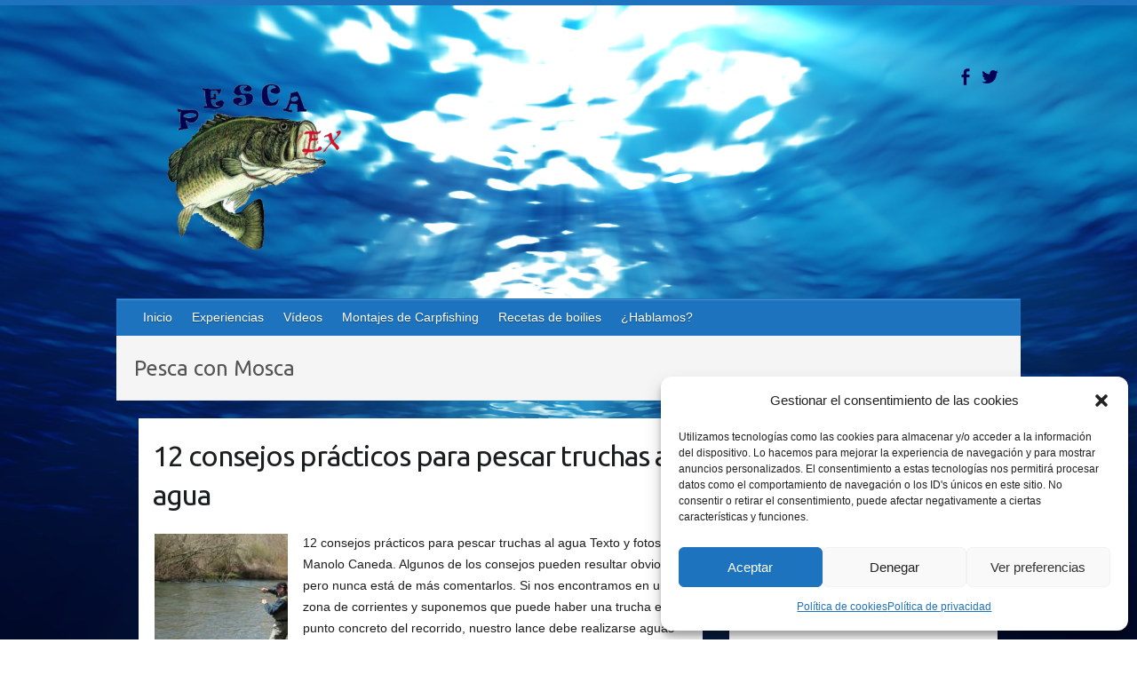

--- FILE ---
content_type: text/html; charset=UTF-8
request_url: https://pescaex.com/category/pesca-con-mosca
body_size: 16904
content:

<!DOCTYPE html>
<html lang="es">
<head>

		<link rel="profile" href="https://gmpg.org/xfn/11" />
	<link rel="pingback" href="https://pescaex.com/xmlrpc.php" />
<title>Pesca con Mosca &#8211; PESCA EXTREMA</title>
<script type="text/javascript">
/* <![CDATA[ */
window.JetpackScriptData = {"site":{"icon":"","title":"PESCA EXTREMA","host":"unknown","is_wpcom_platform":false}};
/* ]]> */
</script>
<meta name='robots' content='max-image-preview:large' />
	<style>img:is([sizes="auto" i], [sizes^="auto," i]) { contain-intrinsic-size: 3000px 1500px }</style>
	<link rel='dns-prefetch' href='//www.googletagmanager.com' />
<link rel='dns-prefetch' href='//stats.wp.com' />
<link rel='dns-prefetch' href='//fonts.googleapis.com' />
<link rel='dns-prefetch' href='//pagead2.googlesyndication.com' />
<link rel='preconnect' href='//i0.wp.com' />
<link rel='preconnect' href='//c0.wp.com' />
<link rel="alternate" type="application/rss+xml" title="PESCA EXTREMA &raquo; Feed" href="https://pescaex.com/feed" />
<link rel="alternate" type="application/rss+xml" title="PESCA EXTREMA &raquo; Feed de los comentarios" href="https://pescaex.com/comments/feed" />
<link rel="alternate" type="application/rss+xml" title="PESCA EXTREMA &raquo; Categoría Pesca con Mosca del feed" href="https://pescaex.com/category/pesca-con-mosca/feed" />
<meta charset="UTF-8" />
<meta name="viewport" content="width=device-width, initial-scale=1, maximum-scale=1">
<script type="text/javascript">
/* <![CDATA[ */
window._wpemojiSettings = {"baseUrl":"https:\/\/s.w.org\/images\/core\/emoji\/16.0.1\/72x72\/","ext":".png","svgUrl":"https:\/\/s.w.org\/images\/core\/emoji\/16.0.1\/svg\/","svgExt":".svg","source":{"concatemoji":"https:\/\/pescaex.com\/wp-includes\/js\/wp-emoji-release.min.js?ver=7941f690e7b9517907195a54ea378499"}};
/*! This file is auto-generated */
!function(s,n){var o,i,e;function c(e){try{var t={supportTests:e,timestamp:(new Date).valueOf()};sessionStorage.setItem(o,JSON.stringify(t))}catch(e){}}function p(e,t,n){e.clearRect(0,0,e.canvas.width,e.canvas.height),e.fillText(t,0,0);var t=new Uint32Array(e.getImageData(0,0,e.canvas.width,e.canvas.height).data),a=(e.clearRect(0,0,e.canvas.width,e.canvas.height),e.fillText(n,0,0),new Uint32Array(e.getImageData(0,0,e.canvas.width,e.canvas.height).data));return t.every(function(e,t){return e===a[t]})}function u(e,t){e.clearRect(0,0,e.canvas.width,e.canvas.height),e.fillText(t,0,0);for(var n=e.getImageData(16,16,1,1),a=0;a<n.data.length;a++)if(0!==n.data[a])return!1;return!0}function f(e,t,n,a){switch(t){case"flag":return n(e,"\ud83c\udff3\ufe0f\u200d\u26a7\ufe0f","\ud83c\udff3\ufe0f\u200b\u26a7\ufe0f")?!1:!n(e,"\ud83c\udde8\ud83c\uddf6","\ud83c\udde8\u200b\ud83c\uddf6")&&!n(e,"\ud83c\udff4\udb40\udc67\udb40\udc62\udb40\udc65\udb40\udc6e\udb40\udc67\udb40\udc7f","\ud83c\udff4\u200b\udb40\udc67\u200b\udb40\udc62\u200b\udb40\udc65\u200b\udb40\udc6e\u200b\udb40\udc67\u200b\udb40\udc7f");case"emoji":return!a(e,"\ud83e\udedf")}return!1}function g(e,t,n,a){var r="undefined"!=typeof WorkerGlobalScope&&self instanceof WorkerGlobalScope?new OffscreenCanvas(300,150):s.createElement("canvas"),o=r.getContext("2d",{willReadFrequently:!0}),i=(o.textBaseline="top",o.font="600 32px Arial",{});return e.forEach(function(e){i[e]=t(o,e,n,a)}),i}function t(e){var t=s.createElement("script");t.src=e,t.defer=!0,s.head.appendChild(t)}"undefined"!=typeof Promise&&(o="wpEmojiSettingsSupports",i=["flag","emoji"],n.supports={everything:!0,everythingExceptFlag:!0},e=new Promise(function(e){s.addEventListener("DOMContentLoaded",e,{once:!0})}),new Promise(function(t){var n=function(){try{var e=JSON.parse(sessionStorage.getItem(o));if("object"==typeof e&&"number"==typeof e.timestamp&&(new Date).valueOf()<e.timestamp+604800&&"object"==typeof e.supportTests)return e.supportTests}catch(e){}return null}();if(!n){if("undefined"!=typeof Worker&&"undefined"!=typeof OffscreenCanvas&&"undefined"!=typeof URL&&URL.createObjectURL&&"undefined"!=typeof Blob)try{var e="postMessage("+g.toString()+"("+[JSON.stringify(i),f.toString(),p.toString(),u.toString()].join(",")+"));",a=new Blob([e],{type:"text/javascript"}),r=new Worker(URL.createObjectURL(a),{name:"wpTestEmojiSupports"});return void(r.onmessage=function(e){c(n=e.data),r.terminate(),t(n)})}catch(e){}c(n=g(i,f,p,u))}t(n)}).then(function(e){for(var t in e)n.supports[t]=e[t],n.supports.everything=n.supports.everything&&n.supports[t],"flag"!==t&&(n.supports.everythingExceptFlag=n.supports.everythingExceptFlag&&n.supports[t]);n.supports.everythingExceptFlag=n.supports.everythingExceptFlag&&!n.supports.flag,n.DOMReady=!1,n.readyCallback=function(){n.DOMReady=!0}}).then(function(){return e}).then(function(){var e;n.supports.everything||(n.readyCallback(),(e=n.source||{}).concatemoji?t(e.concatemoji):e.wpemoji&&e.twemoji&&(t(e.twemoji),t(e.wpemoji)))}))}((window,document),window._wpemojiSettings);
/* ]]> */
</script>
<style id='wp-emoji-styles-inline-css' type='text/css'>

	img.wp-smiley, img.emoji {
		display: inline !important;
		border: none !important;
		box-shadow: none !important;
		height: 1em !important;
		width: 1em !important;
		margin: 0 0.07em !important;
		vertical-align: -0.1em !important;
		background: none !important;
		padding: 0 !important;
	}
</style>
<link rel='stylesheet' id='wp-block-library-css' href='https://c0.wp.com/c/6.8.3/wp-includes/css/dist/block-library/style.min.css' type='text/css' media='all' />
<style id='classic-theme-styles-inline-css' type='text/css'>
/*! This file is auto-generated */
.wp-block-button__link{color:#fff;background-color:#32373c;border-radius:9999px;box-shadow:none;text-decoration:none;padding:calc(.667em + 2px) calc(1.333em + 2px);font-size:1.125em}.wp-block-file__button{background:#32373c;color:#fff;text-decoration:none}
</style>
<link rel='stylesheet' id='mediaelement-css' href='https://c0.wp.com/c/6.8.3/wp-includes/js/mediaelement/mediaelementplayer-legacy.min.css' type='text/css' media='all' />
<link rel='stylesheet' id='wp-mediaelement-css' href='https://c0.wp.com/c/6.8.3/wp-includes/js/mediaelement/wp-mediaelement.min.css' type='text/css' media='all' />
<style id='jetpack-sharing-buttons-style-inline-css' type='text/css'>
.jetpack-sharing-buttons__services-list{display:flex;flex-direction:row;flex-wrap:wrap;gap:0;list-style-type:none;margin:5px;padding:0}.jetpack-sharing-buttons__services-list.has-small-icon-size{font-size:12px}.jetpack-sharing-buttons__services-list.has-normal-icon-size{font-size:16px}.jetpack-sharing-buttons__services-list.has-large-icon-size{font-size:24px}.jetpack-sharing-buttons__services-list.has-huge-icon-size{font-size:36px}@media print{.jetpack-sharing-buttons__services-list{display:none!important}}.editor-styles-wrapper .wp-block-jetpack-sharing-buttons{gap:0;padding-inline-start:0}ul.jetpack-sharing-buttons__services-list.has-background{padding:1.25em 2.375em}
</style>
<style id='global-styles-inline-css' type='text/css'>
:root{--wp--preset--aspect-ratio--square: 1;--wp--preset--aspect-ratio--4-3: 4/3;--wp--preset--aspect-ratio--3-4: 3/4;--wp--preset--aspect-ratio--3-2: 3/2;--wp--preset--aspect-ratio--2-3: 2/3;--wp--preset--aspect-ratio--16-9: 16/9;--wp--preset--aspect-ratio--9-16: 9/16;--wp--preset--color--black: #000000;--wp--preset--color--cyan-bluish-gray: #abb8c3;--wp--preset--color--white: #ffffff;--wp--preset--color--pale-pink: #f78da7;--wp--preset--color--vivid-red: #cf2e2e;--wp--preset--color--luminous-vivid-orange: #ff6900;--wp--preset--color--luminous-vivid-amber: #fcb900;--wp--preset--color--light-green-cyan: #7bdcb5;--wp--preset--color--vivid-green-cyan: #00d084;--wp--preset--color--pale-cyan-blue: #8ed1fc;--wp--preset--color--vivid-cyan-blue: #0693e3;--wp--preset--color--vivid-purple: #9b51e0;--wp--preset--gradient--vivid-cyan-blue-to-vivid-purple: linear-gradient(135deg,rgba(6,147,227,1) 0%,rgb(155,81,224) 100%);--wp--preset--gradient--light-green-cyan-to-vivid-green-cyan: linear-gradient(135deg,rgb(122,220,180) 0%,rgb(0,208,130) 100%);--wp--preset--gradient--luminous-vivid-amber-to-luminous-vivid-orange: linear-gradient(135deg,rgba(252,185,0,1) 0%,rgba(255,105,0,1) 100%);--wp--preset--gradient--luminous-vivid-orange-to-vivid-red: linear-gradient(135deg,rgba(255,105,0,1) 0%,rgb(207,46,46) 100%);--wp--preset--gradient--very-light-gray-to-cyan-bluish-gray: linear-gradient(135deg,rgb(238,238,238) 0%,rgb(169,184,195) 100%);--wp--preset--gradient--cool-to-warm-spectrum: linear-gradient(135deg,rgb(74,234,220) 0%,rgb(151,120,209) 20%,rgb(207,42,186) 40%,rgb(238,44,130) 60%,rgb(251,105,98) 80%,rgb(254,248,76) 100%);--wp--preset--gradient--blush-light-purple: linear-gradient(135deg,rgb(255,206,236) 0%,rgb(152,150,240) 100%);--wp--preset--gradient--blush-bordeaux: linear-gradient(135deg,rgb(254,205,165) 0%,rgb(254,45,45) 50%,rgb(107,0,62) 100%);--wp--preset--gradient--luminous-dusk: linear-gradient(135deg,rgb(255,203,112) 0%,rgb(199,81,192) 50%,rgb(65,88,208) 100%);--wp--preset--gradient--pale-ocean: linear-gradient(135deg,rgb(255,245,203) 0%,rgb(182,227,212) 50%,rgb(51,167,181) 100%);--wp--preset--gradient--electric-grass: linear-gradient(135deg,rgb(202,248,128) 0%,rgb(113,206,126) 100%);--wp--preset--gradient--midnight: linear-gradient(135deg,rgb(2,3,129) 0%,rgb(40,116,252) 100%);--wp--preset--font-size--small: 13px;--wp--preset--font-size--medium: 20px;--wp--preset--font-size--large: 36px;--wp--preset--font-size--x-large: 42px;--wp--preset--spacing--20: 0.44rem;--wp--preset--spacing--30: 0.67rem;--wp--preset--spacing--40: 1rem;--wp--preset--spacing--50: 1.5rem;--wp--preset--spacing--60: 2.25rem;--wp--preset--spacing--70: 3.38rem;--wp--preset--spacing--80: 5.06rem;--wp--preset--shadow--natural: 6px 6px 9px rgba(0, 0, 0, 0.2);--wp--preset--shadow--deep: 12px 12px 50px rgba(0, 0, 0, 0.4);--wp--preset--shadow--sharp: 6px 6px 0px rgba(0, 0, 0, 0.2);--wp--preset--shadow--outlined: 6px 6px 0px -3px rgba(255, 255, 255, 1), 6px 6px rgba(0, 0, 0, 1);--wp--preset--shadow--crisp: 6px 6px 0px rgba(0, 0, 0, 1);}:where(.is-layout-flex){gap: 0.5em;}:where(.is-layout-grid){gap: 0.5em;}body .is-layout-flex{display: flex;}.is-layout-flex{flex-wrap: wrap;align-items: center;}.is-layout-flex > :is(*, div){margin: 0;}body .is-layout-grid{display: grid;}.is-layout-grid > :is(*, div){margin: 0;}:where(.wp-block-columns.is-layout-flex){gap: 2em;}:where(.wp-block-columns.is-layout-grid){gap: 2em;}:where(.wp-block-post-template.is-layout-flex){gap: 1.25em;}:where(.wp-block-post-template.is-layout-grid){gap: 1.25em;}.has-black-color{color: var(--wp--preset--color--black) !important;}.has-cyan-bluish-gray-color{color: var(--wp--preset--color--cyan-bluish-gray) !important;}.has-white-color{color: var(--wp--preset--color--white) !important;}.has-pale-pink-color{color: var(--wp--preset--color--pale-pink) !important;}.has-vivid-red-color{color: var(--wp--preset--color--vivid-red) !important;}.has-luminous-vivid-orange-color{color: var(--wp--preset--color--luminous-vivid-orange) !important;}.has-luminous-vivid-amber-color{color: var(--wp--preset--color--luminous-vivid-amber) !important;}.has-light-green-cyan-color{color: var(--wp--preset--color--light-green-cyan) !important;}.has-vivid-green-cyan-color{color: var(--wp--preset--color--vivid-green-cyan) !important;}.has-pale-cyan-blue-color{color: var(--wp--preset--color--pale-cyan-blue) !important;}.has-vivid-cyan-blue-color{color: var(--wp--preset--color--vivid-cyan-blue) !important;}.has-vivid-purple-color{color: var(--wp--preset--color--vivid-purple) !important;}.has-black-background-color{background-color: var(--wp--preset--color--black) !important;}.has-cyan-bluish-gray-background-color{background-color: var(--wp--preset--color--cyan-bluish-gray) !important;}.has-white-background-color{background-color: var(--wp--preset--color--white) !important;}.has-pale-pink-background-color{background-color: var(--wp--preset--color--pale-pink) !important;}.has-vivid-red-background-color{background-color: var(--wp--preset--color--vivid-red) !important;}.has-luminous-vivid-orange-background-color{background-color: var(--wp--preset--color--luminous-vivid-orange) !important;}.has-luminous-vivid-amber-background-color{background-color: var(--wp--preset--color--luminous-vivid-amber) !important;}.has-light-green-cyan-background-color{background-color: var(--wp--preset--color--light-green-cyan) !important;}.has-vivid-green-cyan-background-color{background-color: var(--wp--preset--color--vivid-green-cyan) !important;}.has-pale-cyan-blue-background-color{background-color: var(--wp--preset--color--pale-cyan-blue) !important;}.has-vivid-cyan-blue-background-color{background-color: var(--wp--preset--color--vivid-cyan-blue) !important;}.has-vivid-purple-background-color{background-color: var(--wp--preset--color--vivid-purple) !important;}.has-black-border-color{border-color: var(--wp--preset--color--black) !important;}.has-cyan-bluish-gray-border-color{border-color: var(--wp--preset--color--cyan-bluish-gray) !important;}.has-white-border-color{border-color: var(--wp--preset--color--white) !important;}.has-pale-pink-border-color{border-color: var(--wp--preset--color--pale-pink) !important;}.has-vivid-red-border-color{border-color: var(--wp--preset--color--vivid-red) !important;}.has-luminous-vivid-orange-border-color{border-color: var(--wp--preset--color--luminous-vivid-orange) !important;}.has-luminous-vivid-amber-border-color{border-color: var(--wp--preset--color--luminous-vivid-amber) !important;}.has-light-green-cyan-border-color{border-color: var(--wp--preset--color--light-green-cyan) !important;}.has-vivid-green-cyan-border-color{border-color: var(--wp--preset--color--vivid-green-cyan) !important;}.has-pale-cyan-blue-border-color{border-color: var(--wp--preset--color--pale-cyan-blue) !important;}.has-vivid-cyan-blue-border-color{border-color: var(--wp--preset--color--vivid-cyan-blue) !important;}.has-vivid-purple-border-color{border-color: var(--wp--preset--color--vivid-purple) !important;}.has-vivid-cyan-blue-to-vivid-purple-gradient-background{background: var(--wp--preset--gradient--vivid-cyan-blue-to-vivid-purple) !important;}.has-light-green-cyan-to-vivid-green-cyan-gradient-background{background: var(--wp--preset--gradient--light-green-cyan-to-vivid-green-cyan) !important;}.has-luminous-vivid-amber-to-luminous-vivid-orange-gradient-background{background: var(--wp--preset--gradient--luminous-vivid-amber-to-luminous-vivid-orange) !important;}.has-luminous-vivid-orange-to-vivid-red-gradient-background{background: var(--wp--preset--gradient--luminous-vivid-orange-to-vivid-red) !important;}.has-very-light-gray-to-cyan-bluish-gray-gradient-background{background: var(--wp--preset--gradient--very-light-gray-to-cyan-bluish-gray) !important;}.has-cool-to-warm-spectrum-gradient-background{background: var(--wp--preset--gradient--cool-to-warm-spectrum) !important;}.has-blush-light-purple-gradient-background{background: var(--wp--preset--gradient--blush-light-purple) !important;}.has-blush-bordeaux-gradient-background{background: var(--wp--preset--gradient--blush-bordeaux) !important;}.has-luminous-dusk-gradient-background{background: var(--wp--preset--gradient--luminous-dusk) !important;}.has-pale-ocean-gradient-background{background: var(--wp--preset--gradient--pale-ocean) !important;}.has-electric-grass-gradient-background{background: var(--wp--preset--gradient--electric-grass) !important;}.has-midnight-gradient-background{background: var(--wp--preset--gradient--midnight) !important;}.has-small-font-size{font-size: var(--wp--preset--font-size--small) !important;}.has-medium-font-size{font-size: var(--wp--preset--font-size--medium) !important;}.has-large-font-size{font-size: var(--wp--preset--font-size--large) !important;}.has-x-large-font-size{font-size: var(--wp--preset--font-size--x-large) !important;}
:where(.wp-block-post-template.is-layout-flex){gap: 1.25em;}:where(.wp-block-post-template.is-layout-grid){gap: 1.25em;}
:where(.wp-block-columns.is-layout-flex){gap: 2em;}:where(.wp-block-columns.is-layout-grid){gap: 2em;}
:root :where(.wp-block-pullquote){font-size: 1.5em;line-height: 1.6;}
</style>
<link rel='stylesheet' id='contact-form-7-css' href='https://pescaex.com/wp-content/plugins/contact-form-7/includes/css/styles.css?ver=6.1' type='text/css' media='all' />
<link rel='stylesheet' id='cmplz-general-css' href='https://pescaex.com/wp-content/plugins/complianz-gdpr/assets/css/cookieblocker.min.css?ver=1752485572' type='text/css' media='all' />
<link rel='stylesheet' id='travelify_style-css' href='https://pescaex.com/wp-content/themes/travelify/style.css?ver=7941f690e7b9517907195a54ea378499' type='text/css' media='all' />
<link rel='stylesheet' id='travelify_google_font_ubuntu-css' href='//fonts.googleapis.com/css?family=Ubuntu&#038;ver=7941f690e7b9517907195a54ea378499' type='text/css' media='all' />
<link rel='stylesheet' id='jetpack-subscriptions-css' href='https://c0.wp.com/p/jetpack/14.8/modules/subscriptions/subscriptions.css' type='text/css' media='all' />
<script type="text/javascript" src="https://c0.wp.com/c/6.8.3/wp-includes/js/jquery/jquery.min.js" id="jquery-core-js"></script>
<script type="text/javascript" src="https://c0.wp.com/c/6.8.3/wp-includes/js/jquery/jquery-migrate.min.js" id="jquery-migrate-js"></script>
<script type="text/javascript" src="https://pescaex.com/wp-content/plugins/wp-reading-time/js/jquery.readingTime.js?ver=7941f690e7b9517907195a54ea378499" id="jquery-reading-time-js"></script>
<script type="text/javascript" src="https://pescaex.com/wp-content/themes/travelify/library/js/functions.min.js?ver=7941f690e7b9517907195a54ea378499" id="travelify_functions-js"></script>

<!-- Fragmento de código de la etiqueta de Google (gtag.js) añadida por Site Kit -->
<!-- Fragmento de código de Google Analytics añadido por Site Kit -->
<script type="text/javascript" src="https://www.googletagmanager.com/gtag/js?id=G-QM2YLY9PJT" id="google_gtagjs-js" async></script>
<script type="text/javascript" id="google_gtagjs-js-after">
/* <![CDATA[ */
window.dataLayer = window.dataLayer || [];function gtag(){dataLayer.push(arguments);}
gtag("set","linker",{"domains":["pescaex.com"]});
gtag("js", new Date());
gtag("set", "developer_id.dZTNiMT", true);
gtag("config", "G-QM2YLY9PJT");
/* ]]> */
</script>
<link rel="https://api.w.org/" href="https://pescaex.com/wp-json/" /><link rel="alternate" title="JSON" type="application/json" href="https://pescaex.com/wp-json/wp/v2/categories/64" /><link rel="EditURI" type="application/rsd+xml" title="RSD" href="https://pescaex.com/xmlrpc.php?rsd" />

<meta name="generator" content="Site Kit by Google 1.170.0" />	<style>img#wpstats{display:none}</style>
					<style>.cmplz-hidden {
					display: none !important;
				}</style>    <style type="text/css">
        a { color: #1e73be; }
        #site-title a { color: #dd3333; }
        #site-title a:hover, #site-title a:focus  { color: #dd3333; }
        .wrapper { background: #118fca; }
        .social-icons ul li a { color: #d0d0d0; }
		#main-nav a,
		#main-nav a:hover,
		#main-nav a:focus,
		#main-nav ul li.current-menu-item a,
		#main-nav ul li.current_page_ancestor a,
		#main-nav ul li.current-menu-ancestor a,
		#main-nav ul li.current_page_item a,
		#main-nav ul li:hover > a,
		#main-nav ul li:focus-within > a { color: #ffffff; }
        .widget, article { background: #fff; }
        .entry-title, .entry-title a, .entry-title a:focus, h1, h2, h3, h4, h5, h6, .widget-title  { color: #1b1e1f; }
		a:focus,
		a:active,
		a:hover,
		.tags a:hover,
		.tags a:focus,
		.custom-gallery-title a,
		.widget-title a,
		#content ul a:hover,
		#content ul a:focus,
		#content ol a:hover,
		#content ol a:focus,
		.widget ul li a:hover,
		.widget ul li a:focus,
		.entry-title a:hover,
		.entry-title a:focus,
		.entry-meta a:hover,
		.entry-meta a:focus,
		#site-generator .copyright a:hover,
		#site-generator .copyright a:focus { color: #1e73be; }
        #main-nav { background: #1e73be; border-color: #1e73be; }
        #main-nav ul li ul, body { border-color: #1e73be; }
		#main-nav a:hover,
		#main-nav a:focus,
		#main-nav ul li.current-menu-item a,
		#main-nav ul li.current_page_ancestor a,
		#main-nav ul li.current-menu-ancestor a,
		#main-nav ul li.current_page_item a,
		#main-nav ul li:hover > a,
		#main-nav ul li:focus-within > a,
		#main-nav li:hover > a,
		#main-nav li:focus-within > a,
		#main-nav ul ul :hover > a,
		#main-nav ul ul :focus-within > a,
		#main-nav a:focus { background: #dd3333; }
		#main-nav ul li ul li a:hover,
		#main-nav ul li ul li a:focus,
		#main-nav ul li ul li:hover > a,
		#main-nav ul li ul li:focus-within > a,
		#main-nav ul li.current-menu-item ul li a:hover
		#main-nav ul li.current-menu-item ul li a:focus { color: #dd3333; }
        .entry-content { color: #1D1D1D; }
		input[type="reset"],
		input[type="button"],
		input[type="submit"],
		.entry-meta-bar .readmore,
		#controllers a:hover,
		#controllers a.active,
		.pagination span,
		.pagination a:hover span,
		.pagination a:focus span,
		.wp-pagenavi .current,
		.wp-pagenavi a:hover,
		.wp-pagenavi a:focus {
            background: #dd3333;
            border-color: #dd3333 !important;
        }
		::selection,
		.back-to-top:focus-within a { background: #dd3333; }
        blockquote { border-color: #dd3333; }
		#controllers a:hover,
		#controllers a.active { color: #dd3333; }
		input[type="reset"]:hover,
		input[type="reset"]:focus,
		input[type="button"]:hover,
		input[type="button"]:focus,
		input[type="submit"]:hover,
		input[type="submit"]:focus,
		input[type="reset"]:active,
		input[type="button"]:active,
		input[type="submit"]:active,
		.entry-meta-bar .readmore:hover,
		.entry-meta-bar .readmore:focus,
		.entry-meta-bar .readmore:active,
		ul.default-wp-page li a:hover,
		ul.default-wp-page li a:focus,
		ul.default-wp-page li a:active {
            background: #dd3333;
            border-color: #dd3333;
        }
    </style>
    
<!-- Metaetiquetas de Google AdSense añadidas por Site Kit -->
<meta name="google-adsense-platform-account" content="ca-host-pub-2644536267352236">
<meta name="google-adsense-platform-domain" content="sitekit.withgoogle.com">
<!-- Acabar con las metaetiquetas de Google AdSense añadidas por Site Kit -->
<style type="text/css" id="custom-background-css">
body.custom-background { background-image: url("https://pescaex.com/wp-content/uploads/2015/05/agua-mar-fondo.jpg"); background-position: center top; background-size: auto; background-repeat: no-repeat; background-attachment: fixed; }
</style>
	
<!-- Fragmento de código de Google Adsense añadido por Site Kit -->
<script type="text/javascript" async="async" src="https://pagead2.googlesyndication.com/pagead/js/adsbygoogle.js?client=ca-pub-7064191608725313&amp;host=ca-host-pub-2644536267352236" crossorigin="anonymous"></script>

<!-- Final del fragmento de código de Google Adsense añadido por Site Kit -->

<!-- Jetpack Open Graph Tags -->
<meta property="og:type" content="website" />
<meta property="og:title" content="Pesca con Mosca &#8211; PESCA EXTREMA" />
<meta property="og:url" content="https://pescaex.com/category/pesca-con-mosca" />
<meta property="og:site_name" content="PESCA EXTREMA" />
<meta property="og:image" content="https://s0.wp.com/i/blank.jpg" />
<meta property="og:image:alt" content="" />
<meta property="og:locale" content="es_ES" />
<meta name="twitter:site" content="@Pescaex.com" />

<!-- End Jetpack Open Graph Tags -->
		<style type="text/css" id="wp-custom-css">
			.wrapper{box-shadow: none;}
.grecaptcha-badge {
    display: none !important;
}
body.custom-background {
  background-size: cover;
}
.wrapper {
  background: transparent;
}
.footer-right {
  padding-top: 0;
  padding-left: 15px;
}
.social-icons ul li a {
  color: #005;
}		</style>
		
</head>

<body data-cmplz=1 class="archive category category-pesca-con-mosca category-64 custom-background wp-theme-travelify ">
			<a class="skip-link screen-reader-text" href="#content">Saltar al contenido</a>

	<div class="wrapper">
				<header id="branding" >
				
	<div class="container clearfix">
		<div class="hgroup-wrap clearfix">
					<section class="hgroup-right">
						
			<div class="social-icons clearfix">
				<ul><li class="facebook"><a href="https://www.facebook.com/pescaex" title="PESCA EXTREMA en Facebook" target="_blank"></a></li><li class="twitter"><a href="https://twitter.com/Pescaex_com" title="PESCA EXTREMA en Twitter" target="_blank"></a></li>
			</ul>
			</div><!-- .social-icons -->					</section><!-- .hgroup-right -->
				<hgroup id="site-logo" class="clearfix">
												<h1 id="site-title">
								<a href="https://pescaex.com/" title="PESCA EXTREMA" rel="home">
									<img src="https://pescaex.com/wp-content/uploads/2015/05/Logo_PESCAEX-300x225.png" alt="PESCA EXTREMA">
								</a>
							</h1>
						
				</hgroup><!-- #site-logo -->

		</div><!-- .hgroup-wrap -->
	</div><!-- .container -->
		<nav id="main-nav" class="clearfix">
					<div class="container clearfix"><ul class="root"><li id="menu-item-20" class="menu-item menu-item-type-custom menu-item-object-custom menu-item-home menu-item-20"><a href="https://pescaex.com/">Inicio</a></li>
<li id="menu-item-1159" class="menu-item menu-item-type-taxonomy menu-item-object-category menu-item-1159"><a href="https://pescaex.com/category/experiencias">Experiencias</a></li>
<li id="menu-item-506" class="menu-item menu-item-type-taxonomy menu-item-object-category menu-item-506"><a href="https://pescaex.com/category/videos">Vídeos</a></li>
<li id="menu-item-660" class="menu-item menu-item-type-taxonomy menu-item-object-category menu-item-660"><a href="https://pescaex.com/category/montajes-de-carpfishing">Montajes de Carpfishing</a></li>
<li id="menu-item-523" class="menu-item menu-item-type-taxonomy menu-item-object-category menu-item-523"><a href="https://pescaex.com/category/recetas-de-boilies">Recetas de boilies</a></li>
<li id="menu-item-73" class="menu-item menu-item-type-post_type menu-item-object-page menu-item-73"><a href="https://pescaex.com/contacto">¿Hablamos?</a></li>
</ul></div><!-- .container -->
					</nav><!-- #main-nav -->					<div class="page-title-wrap">
	    		<div class="container clearfix">
	    							   <h3 class="page-title">Pesca con Mosca</h3><!-- .page-title -->
				</div>
	    	</div>
	   		</header>
		
				<div id="main" class="container clearfix">

<div id="container">
	

<div id="primary" class="no-margin-left">
   <div id="content">	<section id="post-1007" class="post-1007 post type-post status-publish format-standard hentry category-federpesca category-pesca-con-mosca category-trucha">
		<article>

			
  			
  			
						<header class="entry-header">
    			<h2 class="entry-title">
    				<a href="https://pescaex.com/12-consejos-practicos-para-pescar-truchas-al-agua" title="12 consejos prácticos para pescar truchas al agua">12 consejos prácticos para pescar truchas al agua</a>
    			</h2><!-- .entry-title -->
  			</header>

  			<div class="entry-content clearfix">
    			<p><img decoding="async" width="150" height="150" src="https://pescaex.com/wp-content/uploads/2017/05/12-consejos-practicos-para-pescar-truchas-al-agua-1.jpg" class="attachment-thumbnail size-thumbnail colorbox-7088 wp-post-image" alt="" style="float:left;padding:2px;margin:0 15px 10px 0;background-color: #ffffff" />12 consejos prácticos para pescar truchas al agua Texto y fotos: Manolo Caneda. Algunos de los consejos pueden resultar obvios, pero nunca está de más comentarlos. Si nos encontramos en una zona de corrientes y suponemos que puede haber una trucha en un punto concreto del recorrido, nuestro lance debe realizarse aguas arriba y tratar que &#8230;</p>
<p>Esta entrada <a rel="nofollow" href="http://www.federpesca.com/12-consejos-practicos-para-pescar-truchas-al-agua/">12 consejos prácticos para pescar truchas al agua</a> es contenido de <a rel="nofollow" href="http://www.federpesca.com">Revista Federpesca</a></p>
  			</div>

  			
  			
  			<div class="entry-meta-bar clearfix">
    			<div class="entry-meta">
	    				<span class="byline"> <span class="author vcard"><a class="url fn n" href="https://pescaex.com/author/pescaex">Pesca Extrema</a></span></span><span class="posted-on"><a href="https://pescaex.com/12-consejos-practicos-para-pescar-truchas-al-agua" rel="bookmark"><time class="entry-date published" datetime="2017-05-30T13:29:55+02:00">mayo 30, 2017</time><time class="updated" datetime="2019-02-08T19:28:44+01:00">febrero 8, 2019</time></a></span>	    					             		<span class="category"><a href="https://pescaex.com/category/federpesca" rel="category tag">Federpesca</a>, <a href="https://pescaex.com/category/pesca-con-mosca" rel="category tag">Pesca con Mosca</a>, <a href="https://pescaex.com/category/trucha" rel="category tag">Trucha</a></span>
	             		    					             		<span class="comments"><a href="https://pescaex.com/12-consejos-practicos-para-pescar-truchas-al-agua#respond">No hay comentarios</a></span>
	             	    			</div><!-- .entry-meta -->
    			12 consejos prácticos para pescar truchas al agua<a class="readmore" href="https://pescaex.com/12-consejos-practicos-para-pescar-truchas-al-agua" title="">Leer más</a>    		</div>

    		
		</article>
	</section>
	<section id="post-974" class="post-974 post type-post status-publish format-standard hentry category-federpesca category-pesca-con-mosca category-tecnicas-de-pesca">
		<article>

			
  			
  			
						<header class="entry-header">
    			<h2 class="entry-title">
    				<a href="https://pescaex.com/percas-monstruo-a-mosca" title="Percas monstruo a mosca">Percas monstruo a mosca</a>
    			</h2><!-- .entry-title -->
  			</header>

  			<div class="entry-content clearfix">
    			<p><img decoding="async" width="150" height="150" src="https://pescaex.com/wp-content/uploads/2017/01/percas-monstruo-a-mosca-3.jpg" class="attachment-thumbnail size-thumbnail colorbox-6777 wp-post-image" alt="" style="float:left;padding:2px;margin:0 15px 10px 0;background-color: #ffffff" />Percas monstruo a mosca Texto y fotos: Rasmus Ovesen. &#160; Las percas no son siempre fáciles de capturar las percas monstruo a mosca, pero con el equipo y las técnicas apropiadas estaremos bien preparados para el desafío. Cuando se den las condiciones adecuadas, es muy posible que puedas capturar la perca de tu vida. &#160; &#8230;</p>
<p>Esta entrada <a rel="nofollow" href="http://www.federpesca.com/percas-monstruo-a-mosca/">Percas monstruo a mosca</a> es contenido de <a rel="nofollow" href="http://www.federpesca.com">Revista Federpesca</a></p>
  			</div>

  			
  			
  			<div class="entry-meta-bar clearfix">
    			<div class="entry-meta">
	    				<span class="byline"> <span class="author vcard"><a class="url fn n" href="https://pescaex.com/author/pescaex">Pesca Extrema</a></span></span><span class="posted-on"><a href="https://pescaex.com/percas-monstruo-a-mosca" rel="bookmark"><time class="entry-date published updated" datetime="2016-10-24T12:52:56+02:00">octubre 24, 2016</time></a></span>	    					             		<span class="category"><a href="https://pescaex.com/category/federpesca" rel="category tag">Federpesca</a>, <a href="https://pescaex.com/category/pesca-con-mosca" rel="category tag">Pesca con Mosca</a>, <a href="https://pescaex.com/category/tecnicas-de-pesca" rel="category tag">Técnicas de Pesca</a></span>
	             		    					             		<span class="comments"><a href="https://pescaex.com/percas-monstruo-a-mosca#respond">No hay comentarios</a></span>
	             	    			</div><!-- .entry-meta -->
    			Percas monstruo a mosca<a class="readmore" href="https://pescaex.com/percas-monstruo-a-mosca" title="">Leer más</a>    		</div>

    		
		</article>
	</section>
	<section id="post-784" class="post-784 post type-post status-publish format-standard has-post-thumbnail hentry category-lugares-de-pesca category-pesca-con-mosca category-pesca-en-el-mar tag-bonefish-a-mosca-en-cayo-romano-cuba tag-pesca-con-mosca tag-pesca-en-el-mar tag-viajes-de-pesca">
		<article>

			
  			
  			
			Bonefish a mosca<figure class="post-featured-image"><a href="https://pescaex.com/bonefish-a-mosca" title=""><img width="580" height="300" src="https://pescaex.com/wp-content/uploads/2016/03/cuba-580x300.jpg" class="attachment-featured size-featured wp-post-image" alt="Bonefish a mosca" title="Bonefish a mosca" decoding="async" fetchpriority="high" /></a></figure>			<header class="entry-header">
    			<h2 class="entry-title">
    				<a href="https://pescaex.com/bonefish-a-mosca" title="Bonefish a mosca">Bonefish a mosca</a>
    			</h2><!-- .entry-title -->
  			</header>

  			<div class="entry-content clearfix">
    			<p>Bonefish a mosca en Cayo Romano (Cuba) Volver a la isla de Cuba es siempre una delicia en todos los sentidos, pero si es para pescar a mosca en una de sus privilegiadas zonas de bajíos y manglares – como&hellip; </p>
  			</div>

  			
  			
  			<div class="entry-meta-bar clearfix">
    			<div class="entry-meta">
	    				<span class="byline"> <span class="author vcard"><a class="url fn n" href="https://pescaex.com/author/pescaex">Pesca Extrema</a></span></span><span class="posted-on"><a href="https://pescaex.com/bonefish-a-mosca" rel="bookmark"><time class="entry-date published updated" datetime="2016-03-30T19:22:51+02:00">marzo 30, 2016</time></a></span>	    					             		<span class="category"><a href="https://pescaex.com/category/lugares-de-pesca" rel="category tag">Lugares de pesca</a>, <a href="https://pescaex.com/category/pesca-con-mosca" rel="category tag">Pesca con Mosca</a>, <a href="https://pescaex.com/category/pesca-en-el-mar" rel="category tag">Pesca en el Mar</a></span>
	             		    					             		<span class="comments"><a href="https://pescaex.com/bonefish-a-mosca#respond">No hay comentarios</a></span>
	             	    			</div><!-- .entry-meta -->
    			Bonefish a mosca<a class="readmore" href="https://pescaex.com/bonefish-a-mosca" title="">Leer más</a>    		</div>

    		
		</article>
	</section>
</div><!-- #content --></div><!-- #primary -->


<div id="secondary">
	

<aside id="search-4" class="widget widget_search"><h3 class="widget-title">Buscar</h3>	<form action="https://pescaex.com/" class="searchform clearfix" method="get">
		<label class="assistive-text" for="s">Buscar</label>
		<input type="text" placeholder="Buscar" class="s field" name="s">
	</form></aside>
		<aside id="recent-posts-4" class="widget widget_recent_entries">
		<h3 class="widget-title">Ultimas Publicaciones</h3>
		<ul>
											<li>
					<a href="https://pescaex.com/el-secreto-para-la-conservacion-de-los-boilies-caseros">El secreto para la conservación de los boilies caseros</a>
											<span class="post-date">marzo 24, 2023</span>
									</li>
											<li>
					<a href="https://pescaex.com/historia-robinred">Historia del RobinRed</a>
											<span class="post-date">marzo 19, 2023</span>
									</li>
											<li>
					<a href="https://pescaex.com/los-5-pincipales-errores-de-hacer-boilies-caseros">Los 5 pincipales errores de hacer boilies caseros</a>
											<span class="post-date">octubre 30, 2022</span>
									</li>
											<li>
					<a href="https://pescaex.com/tote-iniciandose-en-el-carpfishing">Tote iniciándose en el Carpfishing</a>
											<span class="post-date">agosto 26, 2020</span>
									</li>
											<li>
					<a href="https://pescaex.com/boilies-de-ajo-puro">Boilies de ajo puro</a>
											<span class="post-date">mayo 3, 2020</span>
									</li>
											<li>
					<a href="https://pescaex.com/boilies-de-especias">Boilies de especias</a>
											<span class="post-date">abril 26, 2020</span>
									</li>
											<li>
					<a href="https://pescaex.com/mix-vegetal-para-tus-boilies-caseros">Mix vegetal para tus boilies caseros</a>
											<span class="post-date">abril 25, 2020</span>
									</li>
											<li>
					<a href="https://pescaex.com/una-sesion-de-barbos-y-una-gran-sorpresa">Una sesión de barbos y una gran sorpresa</a>
											<span class="post-date">marzo 1, 2020</span>
									</li>
											<li>
					<a href="https://pescaex.com/una-sesion-express-de-carpfishing">Una sesión express  de carpfishing</a>
											<span class="post-date">julio 15, 2019</span>
									</li>
											<li>
					<a href="https://pescaex.com/una-sesion-poco-facil-poisson">***Una sesión poco fácil*** Poisson</a>
											<span class="post-date">junio 13, 2019</span>
									</li>
					</ul>

		</aside><aside id="top-posts-2" class="widget widget_top-posts"><h3 class="widget-title">Lo más visto</h3><ul class='widgets-list-layout no-grav'>
<li><a href="https://pescaex.com/historia-robinred" title="Historia del RobinRed" class="bump-view" data-bump-view="tp"><img loading="lazy" width="40" height="40" src="https://i0.wp.com/pescaex.com/wp-content/uploads/2023/03/Arina-de-robinred-scaled.jpg?fit=1200%2C900&#038;ssl=1&#038;resize=40%2C40" srcset="https://i0.wp.com/pescaex.com/wp-content/uploads/2023/03/Arina-de-robinred-scaled.jpg?fit=1200%2C900&amp;ssl=1&amp;resize=40%2C40 1x, https://i0.wp.com/pescaex.com/wp-content/uploads/2023/03/Arina-de-robinred-scaled.jpg?fit=1200%2C900&amp;ssl=1&amp;resize=60%2C60 1.5x, https://i0.wp.com/pescaex.com/wp-content/uploads/2023/03/Arina-de-robinred-scaled.jpg?fit=1200%2C900&amp;ssl=1&amp;resize=80%2C80 2x, https://i0.wp.com/pescaex.com/wp-content/uploads/2023/03/Arina-de-robinred-scaled.jpg?fit=1200%2C900&amp;ssl=1&amp;resize=120%2C120 3x, https://i0.wp.com/pescaex.com/wp-content/uploads/2023/03/Arina-de-robinred-scaled.jpg?fit=1200%2C900&amp;ssl=1&amp;resize=160%2C160 4x" alt="Historia del RobinRed" data-pin-nopin="true" class="widgets-list-layout-blavatar" /></a><div class="widgets-list-layout-links">
								<a href="https://pescaex.com/historia-robinred" title="Historia del RobinRed" class="bump-view" data-bump-view="tp">Historia del RobinRed</a>
							</div>
							</li><li><a href="https://pescaex.com/lucios-principios-primavera" title="Lucios a principios de primavera" class="bump-view" data-bump-view="tp"><img loading="lazy" width="40" height="40" src="https://i0.wp.com/pescaex.com/wp-content/uploads/2016/04/lucios-primavera.jpg?fit=580%2C435&#038;ssl=1&#038;resize=40%2C40" srcset="https://i0.wp.com/pescaex.com/wp-content/uploads/2016/04/lucios-primavera.jpg?fit=580%2C435&amp;ssl=1&amp;resize=40%2C40 1x, https://i0.wp.com/pescaex.com/wp-content/uploads/2016/04/lucios-primavera.jpg?fit=580%2C435&amp;ssl=1&amp;resize=60%2C60 1.5x, https://i0.wp.com/pescaex.com/wp-content/uploads/2016/04/lucios-primavera.jpg?fit=580%2C435&amp;ssl=1&amp;resize=80%2C80 2x, https://i0.wp.com/pescaex.com/wp-content/uploads/2016/04/lucios-primavera.jpg?fit=580%2C435&amp;ssl=1&amp;resize=120%2C120 3x, https://i0.wp.com/pescaex.com/wp-content/uploads/2016/04/lucios-primavera.jpg?fit=580%2C435&amp;ssl=1&amp;resize=160%2C160 4x" alt="Lucios a principios de primavera" data-pin-nopin="true" class="widgets-list-layout-blavatar" /></a><div class="widgets-list-layout-links">
								<a href="https://pescaex.com/lucios-principios-primavera" title="Lucios a principios de primavera" class="bump-view" data-bump-view="tp">Lucios a principios de primavera</a>
							</div>
							</li><li><a href="https://pescaex.com/algunos-consejos-para-pescar-la-lucioperca" title="Algunos consejos para pescar la lucioperca" class="bump-view" data-bump-view="tp"><img loading="lazy" width="40" height="40" src="https://secure.gravatar.com/avatar/90761891d8bfff36efb84c666a41d7aa8f6ca9f3f35a92602b63965d62c7f2b6?s=40&#038;d=mm&#038;r=g" srcset="https://secure.gravatar.com/avatar/90761891d8bfff36efb84c666a41d7aa8f6ca9f3f35a92602b63965d62c7f2b6?s=40&amp;d=mm&amp;r=g 1x" alt="Algunos consejos para pescar la lucioperca" data-pin-nopin="true" class="widgets-list-layout-blavatar" /></a><div class="widgets-list-layout-links">
								<a href="https://pescaex.com/algunos-consejos-para-pescar-la-lucioperca" title="Algunos consejos para pescar la lucioperca" class="bump-view" data-bump-view="tp">Algunos consejos para pescar la lucioperca</a>
							</div>
							</li><li><a href="https://pescaex.com/te-has-comprado-una-sonda-y-no-sabes-como-interpretarla" title="¿Te has comprado una sonda y no sabes como interpretarla?" class="bump-view" data-bump-view="tp"><img loading="lazy" width="40" height="40" src="https://i0.wp.com/pescaex.com/wp-content/uploads/2016/01/Lowrance-HDS-12-Touch..jpg?fit=300%2C200&#038;ssl=1&#038;resize=40%2C40" srcset="https://i0.wp.com/pescaex.com/wp-content/uploads/2016/01/Lowrance-HDS-12-Touch..jpg?fit=300%2C200&amp;ssl=1&amp;resize=40%2C40 1x, https://i0.wp.com/pescaex.com/wp-content/uploads/2016/01/Lowrance-HDS-12-Touch..jpg?fit=300%2C200&amp;ssl=1&amp;resize=60%2C60 1.5x, https://i0.wp.com/pescaex.com/wp-content/uploads/2016/01/Lowrance-HDS-12-Touch..jpg?fit=300%2C200&amp;ssl=1&amp;resize=80%2C80 2x, https://i0.wp.com/pescaex.com/wp-content/uploads/2016/01/Lowrance-HDS-12-Touch..jpg?fit=300%2C200&amp;ssl=1&amp;resize=120%2C120 3x, https://i0.wp.com/pescaex.com/wp-content/uploads/2016/01/Lowrance-HDS-12-Touch..jpg?fit=300%2C200&amp;ssl=1&amp;resize=160%2C160 4x" alt="¿Te has comprado una sonda y no sabes como interpretarla?" data-pin-nopin="true" class="widgets-list-layout-blavatar" /></a><div class="widgets-list-layout-links">
								<a href="https://pescaex.com/te-has-comprado-una-sonda-y-no-sabes-como-interpretarla" title="¿Te has comprado una sonda y no sabes como interpretarla?" class="bump-view" data-bump-view="tp">¿Te has comprado una sonda y no sabes como interpretarla?</a>
							</div>
							</li><li><a href="https://pescaex.com/la-importancia-de-la-termoclina-en-la-pesca" title="La importancia de la termoclina en la pesca" class="bump-view" data-bump-view="tp"><img loading="lazy" width="40" height="40" src="https://i0.wp.com/pescaex.com/wp-content/uploads/2017/03/la-importancia-de-la-termoclina-en-la-pesca.jpg?resize=40%2C40" srcset="https://i0.wp.com/pescaex.com/wp-content/uploads/2017/03/la-importancia-de-la-termoclina-en-la-pesca.jpg?resize=40%2C40 1x, https://i0.wp.com/pescaex.com/wp-content/uploads/2017/03/la-importancia-de-la-termoclina-en-la-pesca.jpg?resize=60%2C60 1.5x, https://i0.wp.com/pescaex.com/wp-content/uploads/2017/03/la-importancia-de-la-termoclina-en-la-pesca.jpg?resize=80%2C80 2x, https://i0.wp.com/pescaex.com/wp-content/uploads/2017/03/la-importancia-de-la-termoclina-en-la-pesca.jpg?resize=120%2C120 3x, https://i0.wp.com/pescaex.com/wp-content/uploads/2017/03/la-importancia-de-la-termoclina-en-la-pesca.jpg?resize=160%2C160 4x" alt="La importancia de la termoclina en la pesca" data-pin-nopin="true" class="widgets-list-layout-blavatar" /></a><div class="widgets-list-layout-links">
								<a href="https://pescaex.com/la-importancia-de-la-termoclina-en-la-pesca" title="La importancia de la termoclina en la pesca" class="bump-view" data-bump-view="tp">La importancia de la termoclina en la pesca</a>
							</div>
							</li></ul>
</aside><aside id="categories-4" class="widget widget_categories"><h3 class="widget-title">Categorías</h3>
			<ul>
					<li class="cat-item cat-item-69"><a href="https://pescaex.com/category/alburno">alburno</a>
</li>
	<li class="cat-item cat-item-60"><a href="https://pescaex.com/category/amur-plateado">Amur plateado</a>
</li>
	<li class="cat-item cat-item-63"><a href="https://pescaex.com/category/atlas-de-pesca">Atlas de Pesca</a>
</li>
	<li class="cat-item cat-item-68"><a href="https://pescaex.com/category/black-bass">Black Bass</a>
</li>
	<li class="cat-item cat-item-135"><a href="https://pescaex.com/category/cangrejo">Cangrejo</a>
</li>
	<li class="cat-item cat-item-94"><a href="https://pescaex.com/category/cangrejo-rojo">cangrejo rojo</a>
</li>
	<li class="cat-item cat-item-4"><a href="https://pescaex.com/category/carpfishin">Carpfishin</a>
<ul class='children'>
	<li class="cat-item cat-item-8"><a href="https://pescaex.com/category/carpfishin/barbos">Barbos</a>
</li>
	<li class="cat-item cat-item-7"><a href="https://pescaex.com/category/carpfishin/carpas">Carpas</a>
</li>
</ul>
</li>
	<li class="cat-item cat-item-6"><a href="https://pescaex.com/category/depredadores">Depredadores</a>
<ul class='children'>
	<li class="cat-item cat-item-9"><a href="https://pescaex.com/category/depredadores/black-bas">Black bas</a>
</li>
	<li class="cat-item cat-item-174"><a href="https://pescaex.com/category/depredadores/la-perca">La perca</a>
</li>
	<li class="cat-item cat-item-11"><a href="https://pescaex.com/category/depredadores/luciopercas">Luciopercas</a>
</li>
	<li class="cat-item cat-item-10"><a href="https://pescaex.com/category/depredadores/lucios">Lucios</a>
</li>
	<li class="cat-item cat-item-163"><a href="https://pescaex.com/category/depredadores/salmones">Salmones</a>
</li>
	<li class="cat-item cat-item-40"><a href="https://pescaex.com/category/depredadores/siluro">Siluro</a>
</li>
	<li class="cat-item cat-item-12"><a href="https://pescaex.com/category/depredadores/truchas">Truchas</a>
</li>
</ul>
</li>
	<li class="cat-item cat-item-19"><a href="https://pescaex.com/category/engodos">Engodos</a>
</li>
	<li class="cat-item cat-item-157"><a href="https://pescaex.com/category/especies">Especies</a>
</li>
	<li class="cat-item cat-item-258"><a href="https://pescaex.com/category/experiencias">Experiencias</a>
</li>
	<li class="cat-item cat-item-256"><a href="https://pescaex.com/category/federpesca">Federpesca</a>
</li>
	<li class="cat-item cat-item-176"><a href="https://pescaex.com/category/humor">Humor</a>
</li>
	<li class="cat-item cat-item-168"><a href="https://pescaex.com/category/lubinas">Lubinas</a>
</li>
	<li class="cat-item cat-item-44"><a href="https://pescaex.com/category/lugares-de-pesca">Lugares de pesca</a>
</li>
	<li class="cat-item cat-item-105"><a href="https://pescaex.com/category/montajes-de-carpfishing">Montajes de Carpfishing</a>
</li>
	<li class="cat-item cat-item-72"><a href="https://pescaex.com/category/no-todo-es-pesca">No Todo es Pesca</a>
</li>
	<li class="cat-item cat-item-54"><a href="https://pescaex.com/category/normativa-de-pesca">Normativa de pesca</a>
</li>
	<li class="cat-item cat-item-245"><a href="https://pescaex.com/category/payaras">Payaras</a>
</li>
	<li class="cat-item cat-item-64 current-cat"><a aria-current="page" href="https://pescaex.com/category/pesca-con-mosca">Pesca con Mosca</a>
</li>
	<li class="cat-item cat-item-53"><a href="https://pescaex.com/category/pesca-de-barbos">Pesca de barbos</a>
</li>
	<li class="cat-item cat-item-56"><a href="https://pescaex.com/category/pesca-desde-embarcacion">Pesca desde embarcación</a>
</li>
	<li class="cat-item cat-item-65"><a href="https://pescaex.com/category/pesca-en-el-mar">Pesca en el Mar</a>
</li>
	<li class="cat-item cat-item-74"><a href="https://pescaex.com/category/pruebas-de-material">Pruebas de Material</a>
</li>
	<li class="cat-item cat-item-18"><a href="https://pescaex.com/category/recetas-de-boilies">Recetas de boilies</a>
<ul class='children'>
	<li class="cat-item cat-item-134"><a href="https://pescaex.com/category/recetas-de-boilies/boilies">Boilies</a>
</li>
	<li class="cat-item cat-item-144"><a href="https://pescaex.com/category/recetas-de-boilies/pellet">Pellet</a>
</li>
</ul>
</li>
	<li class="cat-item cat-item-75"><a href="https://pescaex.com/category/senuelos-de-pesca">Señuelos de Pesca</a>
</li>
	<li class="cat-item cat-item-120"><a href="https://pescaex.com/category/sondas">Sondas</a>
</li>
	<li class="cat-item cat-item-5"><a href="https://pescaex.com/category/surfcasting">Surfcasting</a>
<ul class='children'>
	<li class="cat-item cat-item-36"><a href="https://pescaex.com/category/surfcasting/doradas">Doradas</a>
</li>
</ul>
</li>
	<li class="cat-item cat-item-57"><a href="https://pescaex.com/category/tecnicas-de-pesca">Técnicas de Pesca</a>
</li>
	<li class="cat-item cat-item-85"><a href="https://pescaex.com/category/trucha">Trucha</a>
</li>
	<li class="cat-item cat-item-17"><a href="https://pescaex.com/category/trucos-de-mar">Trucos de mar</a>
</li>
	<li class="cat-item cat-item-16"><a href="https://pescaex.com/category/trucos-de-rio">Trucos de río</a>
</li>
	<li class="cat-item cat-item-1"><a href="https://pescaex.com/category/uncategorized">Uncategorized</a>
</li>
	<li class="cat-item cat-item-136"><a href="https://pescaex.com/category/videos">Vídeos</a>
</li>
	<li class="cat-item cat-item-46"><a href="https://pescaex.com/category/videos-de-pesca">Vídeos de pesca</a>
</li>
			</ul>

			</aside><aside id="youtube_responsive-5" class="widget widget_youtube_responsive"><h3 class="widget-title">Monte La Reina. Un Paraíso Para El Carpfishing </h3><object  class='StefanoAI-youtube-responsive fitvidsignore ' width='160' height='90' style='' data-ratio="1.7777777778" type='application/video'><div data-iframe='StefanoAI-youtube-widget-responsive' data-id='StefanoAI-youtube-1' data-class='StefanoAI-youtube-responsive ' data-width='160' data-height='90' data-src='//www.youtube.com/embed/qX8j77XmwQc?&amp;autohide=2&amp;color=red&amp;controls=1&amp;disablekb=0&amp;fs=0&amp;iv_load_policy=1&amp;modestbranding=0&amp;rel=0&amp;showinfo=0&amp;theme=dark&amp;vq=default' data- data-style='border:none;'></div></object></aside><aside id="youtube_responsive-2" class="widget widget_youtube_responsive"><h3 class="widget-title">Lucio de 8 Kg</h3><object  class='StefanoAI-youtube-responsive fitvidsignore ' width='160' height='90' style='' data-ratio="1.7777777778" type='application/video'><div data-iframe='StefanoAI-youtube-widget-responsive' data-id='StefanoAI-youtube-2' data-class='StefanoAI-youtube-responsive ' data-width='160' data-height='90' data-src='//www.youtube.com/embed/g-SuCBt7fx0?&amp;autohide=2&amp;color=red&amp;controls=1&amp;disablekb=0&amp;fs=1&amp;iv_load_policy=1&amp;modestbranding=0&amp;rel=0&amp;showinfo=0&amp;theme=dark&amp;vq=default' data-allowfullscreen data-style='border:none;'></div></object></aside><aside id="youtube_responsive-3" class="widget widget_youtube_responsive"><h3 class="widget-title">Carpfishing por la vera</h3><object  class='StefanoAI-youtube-responsive fitvidsignore ' width='160' height='90' style='' data-ratio="1.7777777778" type='application/video'><div data-iframe='StefanoAI-youtube-widget-responsive' data-id='StefanoAI-youtube-3' data-class='StefanoAI-youtube-responsive ' data-width='160' data-height='90' data-src='//www.youtube.com/embed/pEHnFCnIyNo?&amp;autohide=2&amp;color=red&amp;controls=1&amp;disablekb=0&amp;fs=0&amp;iv_load_policy=1&amp;modestbranding=0&amp;rel=0&amp;showinfo=0&amp;theme=dark&amp;vq=default' data- data-style='border:none;'></div></object></aside><aside id="youtube_responsive-4" class="widget widget_youtube_responsive"><h3 class="widget-title">Carpfishing por el Alagón</h3><object  class='StefanoAI-youtube-responsive fitvidsignore ' width='160' height='90' style='' data-ratio="1.7777777778" type='application/video'><div data-iframe='StefanoAI-youtube-widget-responsive' data-id='StefanoAI-youtube-4' data-class='StefanoAI-youtube-responsive ' data-width='160' data-height='90' data-src='//www.youtube.com/embed/5K6J1ZpakqE?&amp;autohide=2&amp;color=red&amp;controls=1&amp;disablekb=0&amp;fs=0&amp;iv_load_policy=1&amp;modestbranding=0&amp;rel=0&amp;showinfo=0&amp;theme=dark&amp;vq=default' data- data-style='border:none;'></div></object></aside><aside id="blog_subscription-2" class="widget widget_blog_subscription jetpack_subscription_widget"><h3 class="widget-title">Suscríbete a nuestra web</h3>
			<div class="wp-block-jetpack-subscriptions__container">
			<form action="#" method="post" accept-charset="utf-8" id="subscribe-blog-blog_subscription-2"
				data-blog="94235939"
				data-post_access_level="everybody" >
									<div id="subscribe-text"><p>Recibe las últimas noticias</p>
</div>
										<p id="subscribe-email">
						<label id="jetpack-subscribe-label"
							class="screen-reader-text"
							for="subscribe-field-blog_subscription-2">
							Dirección de email						</label>
						<input type="email" name="email" required="required"
																					value=""
							id="subscribe-field-blog_subscription-2"
							placeholder="Dirección de email"
						/>
					</p>

					<p id="subscribe-submit"
											>
						<input type="hidden" name="action" value="subscribe"/>
						<input type="hidden" name="source" value="https://pescaex.com/category/pesca-con-mosca"/>
						<input type="hidden" name="sub-type" value="widget"/>
						<input type="hidden" name="redirect_fragment" value="subscribe-blog-blog_subscription-2"/>
						<input type="hidden" id="_wpnonce" name="_wpnonce" value="3f0b30323d" /><input type="hidden" name="_wp_http_referer" value="/category/pesca-con-mosca" />						<button type="submit"
															class="wp-block-button__link"
																					name="jetpack_subscriptions_widget"
						>
							Suscribirse						</button>
					</p>
							</form>
							<div class="wp-block-jetpack-subscriptions__subscount">
					Únete a otros 313 suscriptores				</div>
						</div>
			
</aside><aside id="currentmoon-widget-2" class="widget currentmoon"><h3 class="widget-title"></h3>
    <div>
        <div id="currentmoond"></div>
        
        <script type="text/javascript">
            
            function addJs(url,p){
                var e=document.createElement("script");
                    e.type="text/javascript";
                    e.defer=true;
                    e.async=true;
                    e.src=url;
                    if(p){
                        for(var key in p){
                            if(p.hasOwnProperty(key)){
                                e[key]=p[key];
                            }
                        }
                    }
                var ep = document.getElementsByTagName("script")[0];
                    if(!ep){
                        ep.parentNode.insertBefore(e, ep);
                    }else{
                        document.body.appendChild(e);
                    }
            }
            
            addJs("https://pescaex.com/wp-content/plugins/current-moon-information/js/currentmoon.js");
            
            
            var currentmoon_check=function(){
                if(typeof Currentmoon=="undefined"){
                    setTimeout(currentmoon_check, 1000);
                }else if(typeof Currentmoon.isLoadingLocale=="undefined"){
                    addJs("https://pescaex.com/wp-content/plugins/current-moon-information/js/_locales/es/messages.js");
                    Currentmoon.isLoadingLocale=true;
                    setTimeout(currentmoon_check, 1000);
                }else if(typeof Currentmoon.tr=="undefined"){
                    setTimeout(currentmoon_check, 1000);
                }else{
                    var vc_currentmoon=new Currentmoon();
                        vc_currentmoon.getImageURL=function(s){return "https://pescaex.com/wp-content/plugins/current-moon-information/"+s;}; 
                    var vc_out_currentmoon=vc_currentmoon.create({e:"currentmoond","loc":"southern_hemisphere"});
                }
            };currentmoon_check();
        </script>
    </div>
      </aside>
</div><!-- #secondary --></div><!-- #container -->


	   </div><!-- #main -->

	   
	   
	   <footer id="footerarea" class="clearfix">
			


<div id="site-generator">
				<div class="container"><div class="copyright">Copyright &copy; 2026 <a href="https://pescaex.com/" title="PESCA EXTREMA" ><span>PESCA EXTREMA</span></a>.</div><!-- .copyright --><div class="footer-right"><a href="https://pescaex.com/politica-de-privacidad" target="_blank">Política de privacidad</a> &nbsp;&nbsp;<a href="https://pescaex.com/politica-de-cookies" target="_blank">Política de cookies</a></div><div style="clear:both;"></div>
			</div><!-- .container -->
			</div><!-- #site-generator --><div class="back-to-top"><a href="#branding"></a></div>		</footer>

		
	</div><!-- .wrapper -->

	
<script type="speculationrules">
{"prefetch":[{"source":"document","where":{"and":[{"href_matches":"\/*"},{"not":{"href_matches":["\/wp-*.php","\/wp-admin\/*","\/wp-content\/uploads\/*","\/wp-content\/*","\/wp-content\/plugins\/*","\/wp-content\/themes\/travelify\/*","\/*\\?(.+)"]}},{"not":{"selector_matches":"a[rel~=\"nofollow\"]"}},{"not":{"selector_matches":".no-prefetch, .no-prefetch a"}}]},"eagerness":"conservative"}]}
</script>

		<script type='text/javascript' charset='utf-8'>
		(function($) {
		    $('body.single .post').readingTime();
		})( jQuery );
		</script>
		
<!-- Consent Management powered by Complianz | GDPR/CCPA Cookie Consent https://wordpress.org/plugins/complianz-gdpr -->
<div id="cmplz-cookiebanner-container"><div class="cmplz-cookiebanner cmplz-hidden banner-1 bottom-right-view-preferences optin cmplz-bottom-right cmplz-categories-type-view-preferences" aria-modal="true" data-nosnippet="true" role="dialog" aria-live="polite" aria-labelledby="cmplz-header-1-optin" aria-describedby="cmplz-message-1-optin">
	<div class="cmplz-header">
		<div class="cmplz-logo"></div>
		<div class="cmplz-title" id="cmplz-header-1-optin">Gestionar el consentimiento de las cookies</div>
		<div class="cmplz-close" tabindex="0" role="button" aria-label="Cerrar ventana">
			<svg aria-hidden="true" focusable="false" data-prefix="fas" data-icon="times" class="svg-inline--fa fa-times fa-w-11" role="img" xmlns="http://www.w3.org/2000/svg" viewBox="0 0 352 512"><path fill="currentColor" d="M242.72 256l100.07-100.07c12.28-12.28 12.28-32.19 0-44.48l-22.24-22.24c-12.28-12.28-32.19-12.28-44.48 0L176 189.28 75.93 89.21c-12.28-12.28-32.19-12.28-44.48 0L9.21 111.45c-12.28 12.28-12.28 32.19 0 44.48L109.28 256 9.21 356.07c-12.28 12.28-12.28 32.19 0 44.48l22.24 22.24c12.28 12.28 32.2 12.28 44.48 0L176 322.72l100.07 100.07c12.28 12.28 32.2 12.28 44.48 0l22.24-22.24c12.28-12.28 12.28-32.19 0-44.48L242.72 256z"></path></svg>
		</div>
	</div>

	<div class="cmplz-divider cmplz-divider-header"></div>
	<div class="cmplz-body">
		<div class="cmplz-message" id="cmplz-message-1-optin">Utilizamos tecnologías como las cookies para almacenar y/o acceder a la información del dispositivo. Lo hacemos para mejorar la experiencia de navegación y para mostrar anuncios personalizados. El consentimiento a estas tecnologías nos permitirá procesar datos como el comportamiento de navegación o los ID's únicos en este sitio. No consentir o retirar el consentimiento, puede afectar negativamente a ciertas características y funciones.</div>
		<!-- categories start -->
		<div class="cmplz-categories">
			<details class="cmplz-category cmplz-functional" >
				<summary>
						<span class="cmplz-category-header">
							<span class="cmplz-category-title">Funcional</span>
							<span class='cmplz-always-active'>
								<span class="cmplz-banner-checkbox">
									<input type="checkbox"
										   id="cmplz-functional-optin"
										   data-category="cmplz_functional"
										   class="cmplz-consent-checkbox cmplz-functional"
										   size="40"
										   value="1"/>
									<label class="cmplz-label" for="cmplz-functional-optin" tabindex="0"><span class="screen-reader-text">Funcional</span></label>
								</span>
								Siempre activo							</span>
							<span class="cmplz-icon cmplz-open">
								<svg xmlns="http://www.w3.org/2000/svg" viewBox="0 0 448 512"  height="18" ><path d="M224 416c-8.188 0-16.38-3.125-22.62-9.375l-192-192c-12.5-12.5-12.5-32.75 0-45.25s32.75-12.5 45.25 0L224 338.8l169.4-169.4c12.5-12.5 32.75-12.5 45.25 0s12.5 32.75 0 45.25l-192 192C240.4 412.9 232.2 416 224 416z"/></svg>
							</span>
						</span>
				</summary>
				<div class="cmplz-description">
					<span class="cmplz-description-functional">El almacenamiento o acceso técnico es estrictamente necesario para el propósito legítimo de permitir el uso de un servicio específico explícitamente solicitado por el abonado o usuario, o con el único propósito de llevar a cabo la transmisión de una comunicación a través de una red de comunicaciones electrónicas.</span>
				</div>
			</details>

			<details class="cmplz-category cmplz-preferences" >
				<summary>
						<span class="cmplz-category-header">
							<span class="cmplz-category-title">Preferencias</span>
							<span class="cmplz-banner-checkbox">
								<input type="checkbox"
									   id="cmplz-preferences-optin"
									   data-category="cmplz_preferences"
									   class="cmplz-consent-checkbox cmplz-preferences"
									   size="40"
									   value="1"/>
								<label class="cmplz-label" for="cmplz-preferences-optin" tabindex="0"><span class="screen-reader-text">Preferencias</span></label>
							</span>
							<span class="cmplz-icon cmplz-open">
								<svg xmlns="http://www.w3.org/2000/svg" viewBox="0 0 448 512"  height="18" ><path d="M224 416c-8.188 0-16.38-3.125-22.62-9.375l-192-192c-12.5-12.5-12.5-32.75 0-45.25s32.75-12.5 45.25 0L224 338.8l169.4-169.4c12.5-12.5 32.75-12.5 45.25 0s12.5 32.75 0 45.25l-192 192C240.4 412.9 232.2 416 224 416z"/></svg>
							</span>
						</span>
				</summary>
				<div class="cmplz-description">
					<span class="cmplz-description-preferences">El almacenamiento o acceso técnico es necesario para la finalidad legítima de almacenar preferencias no solicitadas por el abonado o usuario.</span>
				</div>
			</details>

			<details class="cmplz-category cmplz-statistics" >
				<summary>
						<span class="cmplz-category-header">
							<span class="cmplz-category-title">Estadísticas</span>
							<span class="cmplz-banner-checkbox">
								<input type="checkbox"
									   id="cmplz-statistics-optin"
									   data-category="cmplz_statistics"
									   class="cmplz-consent-checkbox cmplz-statistics"
									   size="40"
									   value="1"/>
								<label class="cmplz-label" for="cmplz-statistics-optin" tabindex="0"><span class="screen-reader-text">Estadísticas</span></label>
							</span>
							<span class="cmplz-icon cmplz-open">
								<svg xmlns="http://www.w3.org/2000/svg" viewBox="0 0 448 512"  height="18" ><path d="M224 416c-8.188 0-16.38-3.125-22.62-9.375l-192-192c-12.5-12.5-12.5-32.75 0-45.25s32.75-12.5 45.25 0L224 338.8l169.4-169.4c12.5-12.5 32.75-12.5 45.25 0s12.5 32.75 0 45.25l-192 192C240.4 412.9 232.2 416 224 416z"/></svg>
							</span>
						</span>
				</summary>
				<div class="cmplz-description">
					<span class="cmplz-description-statistics">El almacenamiento o acceso técnico que es utilizado exclusivamente con fines estadísticos.</span>
					<span class="cmplz-description-statistics-anonymous">El almacenamiento o acceso técnico que se utiliza exclusivamente con fines estadísticos anónimos. Sin un requerimiento, el cumplimiento voluntario por parte de tu Proveedor de servicios de Internet, o los registros adicionales de un tercero, la información almacenada o recuperada sólo para este propósito no se puede utilizar para identificarte.</span>
				</div>
			</details>
			<details class="cmplz-category cmplz-marketing" >
				<summary>
						<span class="cmplz-category-header">
							<span class="cmplz-category-title">Marketing</span>
							<span class="cmplz-banner-checkbox">
								<input type="checkbox"
									   id="cmplz-marketing-optin"
									   data-category="cmplz_marketing"
									   class="cmplz-consent-checkbox cmplz-marketing"
									   size="40"
									   value="1"/>
								<label class="cmplz-label" for="cmplz-marketing-optin" tabindex="0"><span class="screen-reader-text">Marketing</span></label>
							</span>
							<span class="cmplz-icon cmplz-open">
								<svg xmlns="http://www.w3.org/2000/svg" viewBox="0 0 448 512"  height="18" ><path d="M224 416c-8.188 0-16.38-3.125-22.62-9.375l-192-192c-12.5-12.5-12.5-32.75 0-45.25s32.75-12.5 45.25 0L224 338.8l169.4-169.4c12.5-12.5 32.75-12.5 45.25 0s12.5 32.75 0 45.25l-192 192C240.4 412.9 232.2 416 224 416z"/></svg>
							</span>
						</span>
				</summary>
				<div class="cmplz-description">
					<span class="cmplz-description-marketing">El almacenamiento o acceso técnico es necesario para crear perfiles de usuario para enviar publicidad, o para rastrear al usuario en una web o en varias web con fines de marketing similares.</span>
				</div>
			</details>
		</div><!-- categories end -->
			</div>

	<div class="cmplz-links cmplz-information">
		<a class="cmplz-link cmplz-manage-options cookie-statement" href="#" data-relative_url="#cmplz-manage-consent-container">Administrar opciones</a>
		<a class="cmplz-link cmplz-manage-third-parties cookie-statement" href="#" data-relative_url="#cmplz-cookies-overview">Gestionar los servicios</a>
		<a class="cmplz-link cmplz-manage-vendors tcf cookie-statement" href="#" data-relative_url="#cmplz-tcf-wrapper">Gestionar {vendor_count} proveedores</a>
		<a class="cmplz-link cmplz-external cmplz-read-more-purposes tcf" target="_blank" rel="noopener noreferrer nofollow" href="https://cookiedatabase.org/tcf/purposes/">Leer más sobre estos propósitos</a>
			</div>

	<div class="cmplz-divider cmplz-footer"></div>

	<div class="cmplz-buttons">
		<button class="cmplz-btn cmplz-accept">Aceptar</button>
		<button class="cmplz-btn cmplz-deny">Denegar</button>
		<button class="cmplz-btn cmplz-view-preferences">Ver preferencias</button>
		<button class="cmplz-btn cmplz-save-preferences">Guardar preferencias</button>
		<a class="cmplz-btn cmplz-manage-options tcf cookie-statement" href="#" data-relative_url="#cmplz-manage-consent-container">Ver preferencias</a>
			</div>

	<div class="cmplz-links cmplz-documents">
		<a class="cmplz-link cookie-statement" href="#" data-relative_url="">{title}</a>
		<a class="cmplz-link privacy-statement" href="#" data-relative_url="">{title}</a>
		<a class="cmplz-link impressum" href="#" data-relative_url="">{title}</a>
			</div>

</div>
</div>
					<div id="cmplz-manage-consent" data-nosnippet="true"><button class="cmplz-btn cmplz-hidden cmplz-manage-consent manage-consent-1">Gestionar consentimiento</button>

</div><link rel='stylesheet' id='jetpack-top-posts-widget-css' href='https://c0.wp.com/p/jetpack/14.8/modules/widgets/top-posts/style.css' type='text/css' media='all' />
<script type="text/javascript" src="https://c0.wp.com/c/6.8.3/wp-includes/js/dist/hooks.min.js" id="wp-hooks-js"></script>
<script type="text/javascript" src="https://c0.wp.com/c/6.8.3/wp-includes/js/dist/i18n.min.js" id="wp-i18n-js"></script>
<script type="text/javascript" id="wp-i18n-js-after">
/* <![CDATA[ */
wp.i18n.setLocaleData( { 'text direction\u0004ltr': [ 'ltr' ] } );
/* ]]> */
</script>
<script type="text/javascript" src="https://pescaex.com/wp-content/plugins/contact-form-7/includes/swv/js/index.js?ver=6.1" id="swv-js"></script>
<script type="text/javascript" id="contact-form-7-js-translations">
/* <![CDATA[ */
( function( domain, translations ) {
	var localeData = translations.locale_data[ domain ] || translations.locale_data.messages;
	localeData[""].domain = domain;
	wp.i18n.setLocaleData( localeData, domain );
} )( "contact-form-7", {"translation-revision-date":"2025-06-26 10:54:55+0000","generator":"GlotPress\/4.0.1","domain":"messages","locale_data":{"messages":{"":{"domain":"messages","plural-forms":"nplurals=2; plural=n != 1;","lang":"es"},"This contact form is placed in the wrong place.":["Este formulario de contacto est\u00e1 situado en el lugar incorrecto."],"Error:":["Error:"]}},"comment":{"reference":"includes\/js\/index.js"}} );
/* ]]> */
</script>
<script type="text/javascript" id="contact-form-7-js-before">
/* <![CDATA[ */
var wpcf7 = {
    "api": {
        "root": "https:\/\/pescaex.com\/wp-json\/",
        "namespace": "contact-form-7\/v1"
    }
};
/* ]]> */
</script>
<script type="text/javascript" src="https://pescaex.com/wp-content/plugins/contact-form-7/includes/js/index.js?ver=6.1" id="contact-form-7-js"></script>
<script type="text/javascript" src="https://pescaex.com/wp-content/themes/travelify/library/js/html5.min.js" id="html5-js"></script>
<script type="text/javascript" id="q2w3_fixed_widget-js-extra">
/* <![CDATA[ */
var q2w3_sidebar_options = [{"use_sticky_position":false,"margin_top":0,"margin_bottom":0,"stop_elements_selectors":"","screen_max_width":0,"screen_max_height":0,"widgets":[]}];
/* ]]> */
</script>
<script type="text/javascript" src="https://pescaex.com/wp-content/plugins/q2w3-fixed-widget/js/frontend.min.js?ver=6.2.3" id="q2w3_fixed_widget-js"></script>
<script type="text/javascript" src="https://www.google.com/recaptcha/api.js?render=6LeTt-MUAAAAANL42zco2rZQB_IQ7oLKTtckzR77&amp;ver=3.0" id="google-recaptcha-js"></script>
<script type="text/javascript" src="https://c0.wp.com/c/6.8.3/wp-includes/js/dist/vendor/wp-polyfill.min.js" id="wp-polyfill-js"></script>
<script type="text/javascript" id="wpcf7-recaptcha-js-before">
/* <![CDATA[ */
var wpcf7_recaptcha = {
    "sitekey": "6LeTt-MUAAAAANL42zco2rZQB_IQ7oLKTtckzR77",
    "actions": {
        "homepage": "homepage",
        "contactform": "contactform"
    }
};
/* ]]> */
</script>
<script type="text/javascript" src="https://pescaex.com/wp-content/plugins/contact-form-7/modules/recaptcha/index.js?ver=6.1" id="wpcf7-recaptcha-js"></script>
<script type="text/javascript" id="jetpack-stats-js-before">
/* <![CDATA[ */
_stq = window._stq || [];
_stq.push([ "view", JSON.parse("{\"v\":\"ext\",\"blog\":\"94235939\",\"post\":\"0\",\"tz\":\"1\",\"srv\":\"pescaex.com\",\"arch_cat\":\"pesca-con-mosca\",\"arch_results\":\"3\",\"j\":\"1:14.8\"}") ]);
_stq.push([ "clickTrackerInit", "94235939", "0" ]);
/* ]]> */
</script>
<script data-service="jetpack-statistics" data-category="statistics" type="text/plain" data-cmplz-src="https://stats.wp.com/e-202603.js" id="jetpack-stats-js" defer="defer" data-wp-strategy="defer"></script>
<script type="text/javascript" id="cmplz-cookiebanner-js-extra">
/* <![CDATA[ */
var complianz = {"prefix":"cmplz_","user_banner_id":"1","set_cookies":[],"block_ajax_content":"","banner_version":"14","version":"7.4.1","store_consent":"","do_not_track_enabled":"","consenttype":"optin","region":"eu","geoip":"","dismiss_timeout":"","disable_cookiebanner":"","soft_cookiewall":"","dismiss_on_scroll":"","cookie_expiry":"365","url":"https:\/\/pescaex.com\/wp-json\/complianz\/v1\/","locale":"lang=es&locale=es_ES","set_cookies_on_root":"","cookie_domain":"","current_policy_id":"16","cookie_path":"\/","categories":{"statistics":"estad\u00edsticas","marketing":"m\u00e1rketing"},"tcf_active":"","placeholdertext":"Haz clic para aceptar cookies de marketing y permitir este contenido","css_file":"https:\/\/pescaex.com\/wp-content\/uploads\/complianz\/css\/banner-{banner_id}-{type}.css?v=14","page_links":{"eu":{"cookie-statement":{"title":"Pol\u00edtica de cookies","url":"https:\/\/pescaex.com\/politica-de-cookies"},"privacy-statement":{"title":"Pol\u00edtica de privacidad","url":"https:\/\/pescaex.com\/politica-de-privacidad"}}},"tm_categories":"1","forceEnableStats":"","preview":"","clean_cookies":"","aria_label":"Haz clic para aceptar cookies de marketing y permitir este contenido"};
/* ]]> */
</script>
<script defer type="text/javascript" src="https://pescaex.com/wp-content/plugins/complianz-gdpr/cookiebanner/js/complianz.min.js?ver=1752485573" id="cmplz-cookiebanner-js"></script>
<script type="text/javascript" id="cmplz-cookiebanner-js-after">
/* <![CDATA[ */
	let cmplzBlockedContent = document.querySelector('.cmplz-blocked-content-notice');
	if ( cmplzBlockedContent) {
	        cmplzBlockedContent.addEventListener('click', function(event) {
            event.stopPropagation();
        });
	}
    
/* ]]> */
</script>
        <script type="text/javascript">
            function AI_responsive_widget() {
                jQuery('object.StefanoAI-youtube-responsive').each(function () {
                    jQuery(this).parent('.fluid-width-video-wrapper').removeClass('fluid-width-video-wrapper').removeAttr('style').css('width', '100%').css('display', 'block');
                    jQuery(this).children('.fluid-width-video-wrapper').removeClass('fluid-width-video-wrapper').removeAttr('style').css('width', '100%').css('display', 'block');
                    var width = jQuery(this).parent().innerWidth();
                    var maxwidth = jQuery(this).css('max-width').replace(/px/, '');
                    var pl = parseInt(jQuery(this).parent().css('padding-left').replace(/px/, ''));
                    var pr = parseInt(jQuery(this).parent().css('padding-right').replace(/px/, ''));
                    width = width - pl - pr;
                    if (maxwidth < width) {
                        width = maxwidth;
                    }
                    var ratio = jQuery(this).attr('data-ratio');
                    if (typeof ratio == 'undefined') {
                        ratio = 16 / 9;
                    }
                    jQuery(this).css('width', width + "px");
                    jQuery(this).css('height', width / ratio + "px");
                    jQuery(this).find('iframe').css('width', width + "px");
                    jQuery(this).find('iframe').css('height', width / ratio + "px");
                });
            }
            if (typeof jQuery !== 'undefined') {
                jQuery(document).ready(function () {
                    setTimeout(function () {
                        jQuery("div[data-iframe='StefanoAI-youtube-widget-responsive']").each(function () {
                            var iframe = jQuery("<iframe></iframe>");
                            jQuery.each(this.attributes, function () {
                                if (this.name == 'data-iframe' || this.name == 'data-')
                                    return;
                                iframe.attr(this.name.replace(/^data-/, ''), this.value);
                            });
                            jQuery(iframe).insertAfter(jQuery(this));
                            jQuery(this).remove();
                        });
                                        AI_responsive_widget();
                    }, 50);
                });
                jQuery(window).resize(function () {
                    AI_responsive_widget();
                });
            }
                </script>
        
<script defer src="https://static.cloudflareinsights.com/beacon.min.js/vcd15cbe7772f49c399c6a5babf22c1241717689176015" integrity="sha512-ZpsOmlRQV6y907TI0dKBHq9Md29nnaEIPlkf84rnaERnq6zvWvPUqr2ft8M1aS28oN72PdrCzSjY4U6VaAw1EQ==" data-cf-beacon='{"version":"2024.11.0","token":"31c1da46fbca4b769a5ea8b58659e453","r":1,"server_timing":{"name":{"cfCacheStatus":true,"cfEdge":true,"cfExtPri":true,"cfL4":true,"cfOrigin":true,"cfSpeedBrain":true},"location_startswith":null}}' crossorigin="anonymous"></script>
</body>
</html>

--- FILE ---
content_type: text/html; charset=utf-8
request_url: https://www.google.com/recaptcha/api2/anchor?ar=1&k=6LeTt-MUAAAAANL42zco2rZQB_IQ7oLKTtckzR77&co=aHR0cHM6Ly9wZXNjYWV4LmNvbTo0NDM.&hl=en&v=PoyoqOPhxBO7pBk68S4YbpHZ&size=invisible&anchor-ms=20000&execute-ms=30000&cb=ppwm5qmmx97t
body_size: 48406
content:
<!DOCTYPE HTML><html dir="ltr" lang="en"><head><meta http-equiv="Content-Type" content="text/html; charset=UTF-8">
<meta http-equiv="X-UA-Compatible" content="IE=edge">
<title>reCAPTCHA</title>
<style type="text/css">
/* cyrillic-ext */
@font-face {
  font-family: 'Roboto';
  font-style: normal;
  font-weight: 400;
  font-stretch: 100%;
  src: url(//fonts.gstatic.com/s/roboto/v48/KFO7CnqEu92Fr1ME7kSn66aGLdTylUAMa3GUBHMdazTgWw.woff2) format('woff2');
  unicode-range: U+0460-052F, U+1C80-1C8A, U+20B4, U+2DE0-2DFF, U+A640-A69F, U+FE2E-FE2F;
}
/* cyrillic */
@font-face {
  font-family: 'Roboto';
  font-style: normal;
  font-weight: 400;
  font-stretch: 100%;
  src: url(//fonts.gstatic.com/s/roboto/v48/KFO7CnqEu92Fr1ME7kSn66aGLdTylUAMa3iUBHMdazTgWw.woff2) format('woff2');
  unicode-range: U+0301, U+0400-045F, U+0490-0491, U+04B0-04B1, U+2116;
}
/* greek-ext */
@font-face {
  font-family: 'Roboto';
  font-style: normal;
  font-weight: 400;
  font-stretch: 100%;
  src: url(//fonts.gstatic.com/s/roboto/v48/KFO7CnqEu92Fr1ME7kSn66aGLdTylUAMa3CUBHMdazTgWw.woff2) format('woff2');
  unicode-range: U+1F00-1FFF;
}
/* greek */
@font-face {
  font-family: 'Roboto';
  font-style: normal;
  font-weight: 400;
  font-stretch: 100%;
  src: url(//fonts.gstatic.com/s/roboto/v48/KFO7CnqEu92Fr1ME7kSn66aGLdTylUAMa3-UBHMdazTgWw.woff2) format('woff2');
  unicode-range: U+0370-0377, U+037A-037F, U+0384-038A, U+038C, U+038E-03A1, U+03A3-03FF;
}
/* math */
@font-face {
  font-family: 'Roboto';
  font-style: normal;
  font-weight: 400;
  font-stretch: 100%;
  src: url(//fonts.gstatic.com/s/roboto/v48/KFO7CnqEu92Fr1ME7kSn66aGLdTylUAMawCUBHMdazTgWw.woff2) format('woff2');
  unicode-range: U+0302-0303, U+0305, U+0307-0308, U+0310, U+0312, U+0315, U+031A, U+0326-0327, U+032C, U+032F-0330, U+0332-0333, U+0338, U+033A, U+0346, U+034D, U+0391-03A1, U+03A3-03A9, U+03B1-03C9, U+03D1, U+03D5-03D6, U+03F0-03F1, U+03F4-03F5, U+2016-2017, U+2034-2038, U+203C, U+2040, U+2043, U+2047, U+2050, U+2057, U+205F, U+2070-2071, U+2074-208E, U+2090-209C, U+20D0-20DC, U+20E1, U+20E5-20EF, U+2100-2112, U+2114-2115, U+2117-2121, U+2123-214F, U+2190, U+2192, U+2194-21AE, U+21B0-21E5, U+21F1-21F2, U+21F4-2211, U+2213-2214, U+2216-22FF, U+2308-230B, U+2310, U+2319, U+231C-2321, U+2336-237A, U+237C, U+2395, U+239B-23B7, U+23D0, U+23DC-23E1, U+2474-2475, U+25AF, U+25B3, U+25B7, U+25BD, U+25C1, U+25CA, U+25CC, U+25FB, U+266D-266F, U+27C0-27FF, U+2900-2AFF, U+2B0E-2B11, U+2B30-2B4C, U+2BFE, U+3030, U+FF5B, U+FF5D, U+1D400-1D7FF, U+1EE00-1EEFF;
}
/* symbols */
@font-face {
  font-family: 'Roboto';
  font-style: normal;
  font-weight: 400;
  font-stretch: 100%;
  src: url(//fonts.gstatic.com/s/roboto/v48/KFO7CnqEu92Fr1ME7kSn66aGLdTylUAMaxKUBHMdazTgWw.woff2) format('woff2');
  unicode-range: U+0001-000C, U+000E-001F, U+007F-009F, U+20DD-20E0, U+20E2-20E4, U+2150-218F, U+2190, U+2192, U+2194-2199, U+21AF, U+21E6-21F0, U+21F3, U+2218-2219, U+2299, U+22C4-22C6, U+2300-243F, U+2440-244A, U+2460-24FF, U+25A0-27BF, U+2800-28FF, U+2921-2922, U+2981, U+29BF, U+29EB, U+2B00-2BFF, U+4DC0-4DFF, U+FFF9-FFFB, U+10140-1018E, U+10190-1019C, U+101A0, U+101D0-101FD, U+102E0-102FB, U+10E60-10E7E, U+1D2C0-1D2D3, U+1D2E0-1D37F, U+1F000-1F0FF, U+1F100-1F1AD, U+1F1E6-1F1FF, U+1F30D-1F30F, U+1F315, U+1F31C, U+1F31E, U+1F320-1F32C, U+1F336, U+1F378, U+1F37D, U+1F382, U+1F393-1F39F, U+1F3A7-1F3A8, U+1F3AC-1F3AF, U+1F3C2, U+1F3C4-1F3C6, U+1F3CA-1F3CE, U+1F3D4-1F3E0, U+1F3ED, U+1F3F1-1F3F3, U+1F3F5-1F3F7, U+1F408, U+1F415, U+1F41F, U+1F426, U+1F43F, U+1F441-1F442, U+1F444, U+1F446-1F449, U+1F44C-1F44E, U+1F453, U+1F46A, U+1F47D, U+1F4A3, U+1F4B0, U+1F4B3, U+1F4B9, U+1F4BB, U+1F4BF, U+1F4C8-1F4CB, U+1F4D6, U+1F4DA, U+1F4DF, U+1F4E3-1F4E6, U+1F4EA-1F4ED, U+1F4F7, U+1F4F9-1F4FB, U+1F4FD-1F4FE, U+1F503, U+1F507-1F50B, U+1F50D, U+1F512-1F513, U+1F53E-1F54A, U+1F54F-1F5FA, U+1F610, U+1F650-1F67F, U+1F687, U+1F68D, U+1F691, U+1F694, U+1F698, U+1F6AD, U+1F6B2, U+1F6B9-1F6BA, U+1F6BC, U+1F6C6-1F6CF, U+1F6D3-1F6D7, U+1F6E0-1F6EA, U+1F6F0-1F6F3, U+1F6F7-1F6FC, U+1F700-1F7FF, U+1F800-1F80B, U+1F810-1F847, U+1F850-1F859, U+1F860-1F887, U+1F890-1F8AD, U+1F8B0-1F8BB, U+1F8C0-1F8C1, U+1F900-1F90B, U+1F93B, U+1F946, U+1F984, U+1F996, U+1F9E9, U+1FA00-1FA6F, U+1FA70-1FA7C, U+1FA80-1FA89, U+1FA8F-1FAC6, U+1FACE-1FADC, U+1FADF-1FAE9, U+1FAF0-1FAF8, U+1FB00-1FBFF;
}
/* vietnamese */
@font-face {
  font-family: 'Roboto';
  font-style: normal;
  font-weight: 400;
  font-stretch: 100%;
  src: url(//fonts.gstatic.com/s/roboto/v48/KFO7CnqEu92Fr1ME7kSn66aGLdTylUAMa3OUBHMdazTgWw.woff2) format('woff2');
  unicode-range: U+0102-0103, U+0110-0111, U+0128-0129, U+0168-0169, U+01A0-01A1, U+01AF-01B0, U+0300-0301, U+0303-0304, U+0308-0309, U+0323, U+0329, U+1EA0-1EF9, U+20AB;
}
/* latin-ext */
@font-face {
  font-family: 'Roboto';
  font-style: normal;
  font-weight: 400;
  font-stretch: 100%;
  src: url(//fonts.gstatic.com/s/roboto/v48/KFO7CnqEu92Fr1ME7kSn66aGLdTylUAMa3KUBHMdazTgWw.woff2) format('woff2');
  unicode-range: U+0100-02BA, U+02BD-02C5, U+02C7-02CC, U+02CE-02D7, U+02DD-02FF, U+0304, U+0308, U+0329, U+1D00-1DBF, U+1E00-1E9F, U+1EF2-1EFF, U+2020, U+20A0-20AB, U+20AD-20C0, U+2113, U+2C60-2C7F, U+A720-A7FF;
}
/* latin */
@font-face {
  font-family: 'Roboto';
  font-style: normal;
  font-weight: 400;
  font-stretch: 100%;
  src: url(//fonts.gstatic.com/s/roboto/v48/KFO7CnqEu92Fr1ME7kSn66aGLdTylUAMa3yUBHMdazQ.woff2) format('woff2');
  unicode-range: U+0000-00FF, U+0131, U+0152-0153, U+02BB-02BC, U+02C6, U+02DA, U+02DC, U+0304, U+0308, U+0329, U+2000-206F, U+20AC, U+2122, U+2191, U+2193, U+2212, U+2215, U+FEFF, U+FFFD;
}
/* cyrillic-ext */
@font-face {
  font-family: 'Roboto';
  font-style: normal;
  font-weight: 500;
  font-stretch: 100%;
  src: url(//fonts.gstatic.com/s/roboto/v48/KFO7CnqEu92Fr1ME7kSn66aGLdTylUAMa3GUBHMdazTgWw.woff2) format('woff2');
  unicode-range: U+0460-052F, U+1C80-1C8A, U+20B4, U+2DE0-2DFF, U+A640-A69F, U+FE2E-FE2F;
}
/* cyrillic */
@font-face {
  font-family: 'Roboto';
  font-style: normal;
  font-weight: 500;
  font-stretch: 100%;
  src: url(//fonts.gstatic.com/s/roboto/v48/KFO7CnqEu92Fr1ME7kSn66aGLdTylUAMa3iUBHMdazTgWw.woff2) format('woff2');
  unicode-range: U+0301, U+0400-045F, U+0490-0491, U+04B0-04B1, U+2116;
}
/* greek-ext */
@font-face {
  font-family: 'Roboto';
  font-style: normal;
  font-weight: 500;
  font-stretch: 100%;
  src: url(//fonts.gstatic.com/s/roboto/v48/KFO7CnqEu92Fr1ME7kSn66aGLdTylUAMa3CUBHMdazTgWw.woff2) format('woff2');
  unicode-range: U+1F00-1FFF;
}
/* greek */
@font-face {
  font-family: 'Roboto';
  font-style: normal;
  font-weight: 500;
  font-stretch: 100%;
  src: url(//fonts.gstatic.com/s/roboto/v48/KFO7CnqEu92Fr1ME7kSn66aGLdTylUAMa3-UBHMdazTgWw.woff2) format('woff2');
  unicode-range: U+0370-0377, U+037A-037F, U+0384-038A, U+038C, U+038E-03A1, U+03A3-03FF;
}
/* math */
@font-face {
  font-family: 'Roboto';
  font-style: normal;
  font-weight: 500;
  font-stretch: 100%;
  src: url(//fonts.gstatic.com/s/roboto/v48/KFO7CnqEu92Fr1ME7kSn66aGLdTylUAMawCUBHMdazTgWw.woff2) format('woff2');
  unicode-range: U+0302-0303, U+0305, U+0307-0308, U+0310, U+0312, U+0315, U+031A, U+0326-0327, U+032C, U+032F-0330, U+0332-0333, U+0338, U+033A, U+0346, U+034D, U+0391-03A1, U+03A3-03A9, U+03B1-03C9, U+03D1, U+03D5-03D6, U+03F0-03F1, U+03F4-03F5, U+2016-2017, U+2034-2038, U+203C, U+2040, U+2043, U+2047, U+2050, U+2057, U+205F, U+2070-2071, U+2074-208E, U+2090-209C, U+20D0-20DC, U+20E1, U+20E5-20EF, U+2100-2112, U+2114-2115, U+2117-2121, U+2123-214F, U+2190, U+2192, U+2194-21AE, U+21B0-21E5, U+21F1-21F2, U+21F4-2211, U+2213-2214, U+2216-22FF, U+2308-230B, U+2310, U+2319, U+231C-2321, U+2336-237A, U+237C, U+2395, U+239B-23B7, U+23D0, U+23DC-23E1, U+2474-2475, U+25AF, U+25B3, U+25B7, U+25BD, U+25C1, U+25CA, U+25CC, U+25FB, U+266D-266F, U+27C0-27FF, U+2900-2AFF, U+2B0E-2B11, U+2B30-2B4C, U+2BFE, U+3030, U+FF5B, U+FF5D, U+1D400-1D7FF, U+1EE00-1EEFF;
}
/* symbols */
@font-face {
  font-family: 'Roboto';
  font-style: normal;
  font-weight: 500;
  font-stretch: 100%;
  src: url(//fonts.gstatic.com/s/roboto/v48/KFO7CnqEu92Fr1ME7kSn66aGLdTylUAMaxKUBHMdazTgWw.woff2) format('woff2');
  unicode-range: U+0001-000C, U+000E-001F, U+007F-009F, U+20DD-20E0, U+20E2-20E4, U+2150-218F, U+2190, U+2192, U+2194-2199, U+21AF, U+21E6-21F0, U+21F3, U+2218-2219, U+2299, U+22C4-22C6, U+2300-243F, U+2440-244A, U+2460-24FF, U+25A0-27BF, U+2800-28FF, U+2921-2922, U+2981, U+29BF, U+29EB, U+2B00-2BFF, U+4DC0-4DFF, U+FFF9-FFFB, U+10140-1018E, U+10190-1019C, U+101A0, U+101D0-101FD, U+102E0-102FB, U+10E60-10E7E, U+1D2C0-1D2D3, U+1D2E0-1D37F, U+1F000-1F0FF, U+1F100-1F1AD, U+1F1E6-1F1FF, U+1F30D-1F30F, U+1F315, U+1F31C, U+1F31E, U+1F320-1F32C, U+1F336, U+1F378, U+1F37D, U+1F382, U+1F393-1F39F, U+1F3A7-1F3A8, U+1F3AC-1F3AF, U+1F3C2, U+1F3C4-1F3C6, U+1F3CA-1F3CE, U+1F3D4-1F3E0, U+1F3ED, U+1F3F1-1F3F3, U+1F3F5-1F3F7, U+1F408, U+1F415, U+1F41F, U+1F426, U+1F43F, U+1F441-1F442, U+1F444, U+1F446-1F449, U+1F44C-1F44E, U+1F453, U+1F46A, U+1F47D, U+1F4A3, U+1F4B0, U+1F4B3, U+1F4B9, U+1F4BB, U+1F4BF, U+1F4C8-1F4CB, U+1F4D6, U+1F4DA, U+1F4DF, U+1F4E3-1F4E6, U+1F4EA-1F4ED, U+1F4F7, U+1F4F9-1F4FB, U+1F4FD-1F4FE, U+1F503, U+1F507-1F50B, U+1F50D, U+1F512-1F513, U+1F53E-1F54A, U+1F54F-1F5FA, U+1F610, U+1F650-1F67F, U+1F687, U+1F68D, U+1F691, U+1F694, U+1F698, U+1F6AD, U+1F6B2, U+1F6B9-1F6BA, U+1F6BC, U+1F6C6-1F6CF, U+1F6D3-1F6D7, U+1F6E0-1F6EA, U+1F6F0-1F6F3, U+1F6F7-1F6FC, U+1F700-1F7FF, U+1F800-1F80B, U+1F810-1F847, U+1F850-1F859, U+1F860-1F887, U+1F890-1F8AD, U+1F8B0-1F8BB, U+1F8C0-1F8C1, U+1F900-1F90B, U+1F93B, U+1F946, U+1F984, U+1F996, U+1F9E9, U+1FA00-1FA6F, U+1FA70-1FA7C, U+1FA80-1FA89, U+1FA8F-1FAC6, U+1FACE-1FADC, U+1FADF-1FAE9, U+1FAF0-1FAF8, U+1FB00-1FBFF;
}
/* vietnamese */
@font-face {
  font-family: 'Roboto';
  font-style: normal;
  font-weight: 500;
  font-stretch: 100%;
  src: url(//fonts.gstatic.com/s/roboto/v48/KFO7CnqEu92Fr1ME7kSn66aGLdTylUAMa3OUBHMdazTgWw.woff2) format('woff2');
  unicode-range: U+0102-0103, U+0110-0111, U+0128-0129, U+0168-0169, U+01A0-01A1, U+01AF-01B0, U+0300-0301, U+0303-0304, U+0308-0309, U+0323, U+0329, U+1EA0-1EF9, U+20AB;
}
/* latin-ext */
@font-face {
  font-family: 'Roboto';
  font-style: normal;
  font-weight: 500;
  font-stretch: 100%;
  src: url(//fonts.gstatic.com/s/roboto/v48/KFO7CnqEu92Fr1ME7kSn66aGLdTylUAMa3KUBHMdazTgWw.woff2) format('woff2');
  unicode-range: U+0100-02BA, U+02BD-02C5, U+02C7-02CC, U+02CE-02D7, U+02DD-02FF, U+0304, U+0308, U+0329, U+1D00-1DBF, U+1E00-1E9F, U+1EF2-1EFF, U+2020, U+20A0-20AB, U+20AD-20C0, U+2113, U+2C60-2C7F, U+A720-A7FF;
}
/* latin */
@font-face {
  font-family: 'Roboto';
  font-style: normal;
  font-weight: 500;
  font-stretch: 100%;
  src: url(//fonts.gstatic.com/s/roboto/v48/KFO7CnqEu92Fr1ME7kSn66aGLdTylUAMa3yUBHMdazQ.woff2) format('woff2');
  unicode-range: U+0000-00FF, U+0131, U+0152-0153, U+02BB-02BC, U+02C6, U+02DA, U+02DC, U+0304, U+0308, U+0329, U+2000-206F, U+20AC, U+2122, U+2191, U+2193, U+2212, U+2215, U+FEFF, U+FFFD;
}
/* cyrillic-ext */
@font-face {
  font-family: 'Roboto';
  font-style: normal;
  font-weight: 900;
  font-stretch: 100%;
  src: url(//fonts.gstatic.com/s/roboto/v48/KFO7CnqEu92Fr1ME7kSn66aGLdTylUAMa3GUBHMdazTgWw.woff2) format('woff2');
  unicode-range: U+0460-052F, U+1C80-1C8A, U+20B4, U+2DE0-2DFF, U+A640-A69F, U+FE2E-FE2F;
}
/* cyrillic */
@font-face {
  font-family: 'Roboto';
  font-style: normal;
  font-weight: 900;
  font-stretch: 100%;
  src: url(//fonts.gstatic.com/s/roboto/v48/KFO7CnqEu92Fr1ME7kSn66aGLdTylUAMa3iUBHMdazTgWw.woff2) format('woff2');
  unicode-range: U+0301, U+0400-045F, U+0490-0491, U+04B0-04B1, U+2116;
}
/* greek-ext */
@font-face {
  font-family: 'Roboto';
  font-style: normal;
  font-weight: 900;
  font-stretch: 100%;
  src: url(//fonts.gstatic.com/s/roboto/v48/KFO7CnqEu92Fr1ME7kSn66aGLdTylUAMa3CUBHMdazTgWw.woff2) format('woff2');
  unicode-range: U+1F00-1FFF;
}
/* greek */
@font-face {
  font-family: 'Roboto';
  font-style: normal;
  font-weight: 900;
  font-stretch: 100%;
  src: url(//fonts.gstatic.com/s/roboto/v48/KFO7CnqEu92Fr1ME7kSn66aGLdTylUAMa3-UBHMdazTgWw.woff2) format('woff2');
  unicode-range: U+0370-0377, U+037A-037F, U+0384-038A, U+038C, U+038E-03A1, U+03A3-03FF;
}
/* math */
@font-face {
  font-family: 'Roboto';
  font-style: normal;
  font-weight: 900;
  font-stretch: 100%;
  src: url(//fonts.gstatic.com/s/roboto/v48/KFO7CnqEu92Fr1ME7kSn66aGLdTylUAMawCUBHMdazTgWw.woff2) format('woff2');
  unicode-range: U+0302-0303, U+0305, U+0307-0308, U+0310, U+0312, U+0315, U+031A, U+0326-0327, U+032C, U+032F-0330, U+0332-0333, U+0338, U+033A, U+0346, U+034D, U+0391-03A1, U+03A3-03A9, U+03B1-03C9, U+03D1, U+03D5-03D6, U+03F0-03F1, U+03F4-03F5, U+2016-2017, U+2034-2038, U+203C, U+2040, U+2043, U+2047, U+2050, U+2057, U+205F, U+2070-2071, U+2074-208E, U+2090-209C, U+20D0-20DC, U+20E1, U+20E5-20EF, U+2100-2112, U+2114-2115, U+2117-2121, U+2123-214F, U+2190, U+2192, U+2194-21AE, U+21B0-21E5, U+21F1-21F2, U+21F4-2211, U+2213-2214, U+2216-22FF, U+2308-230B, U+2310, U+2319, U+231C-2321, U+2336-237A, U+237C, U+2395, U+239B-23B7, U+23D0, U+23DC-23E1, U+2474-2475, U+25AF, U+25B3, U+25B7, U+25BD, U+25C1, U+25CA, U+25CC, U+25FB, U+266D-266F, U+27C0-27FF, U+2900-2AFF, U+2B0E-2B11, U+2B30-2B4C, U+2BFE, U+3030, U+FF5B, U+FF5D, U+1D400-1D7FF, U+1EE00-1EEFF;
}
/* symbols */
@font-face {
  font-family: 'Roboto';
  font-style: normal;
  font-weight: 900;
  font-stretch: 100%;
  src: url(//fonts.gstatic.com/s/roboto/v48/KFO7CnqEu92Fr1ME7kSn66aGLdTylUAMaxKUBHMdazTgWw.woff2) format('woff2');
  unicode-range: U+0001-000C, U+000E-001F, U+007F-009F, U+20DD-20E0, U+20E2-20E4, U+2150-218F, U+2190, U+2192, U+2194-2199, U+21AF, U+21E6-21F0, U+21F3, U+2218-2219, U+2299, U+22C4-22C6, U+2300-243F, U+2440-244A, U+2460-24FF, U+25A0-27BF, U+2800-28FF, U+2921-2922, U+2981, U+29BF, U+29EB, U+2B00-2BFF, U+4DC0-4DFF, U+FFF9-FFFB, U+10140-1018E, U+10190-1019C, U+101A0, U+101D0-101FD, U+102E0-102FB, U+10E60-10E7E, U+1D2C0-1D2D3, U+1D2E0-1D37F, U+1F000-1F0FF, U+1F100-1F1AD, U+1F1E6-1F1FF, U+1F30D-1F30F, U+1F315, U+1F31C, U+1F31E, U+1F320-1F32C, U+1F336, U+1F378, U+1F37D, U+1F382, U+1F393-1F39F, U+1F3A7-1F3A8, U+1F3AC-1F3AF, U+1F3C2, U+1F3C4-1F3C6, U+1F3CA-1F3CE, U+1F3D4-1F3E0, U+1F3ED, U+1F3F1-1F3F3, U+1F3F5-1F3F7, U+1F408, U+1F415, U+1F41F, U+1F426, U+1F43F, U+1F441-1F442, U+1F444, U+1F446-1F449, U+1F44C-1F44E, U+1F453, U+1F46A, U+1F47D, U+1F4A3, U+1F4B0, U+1F4B3, U+1F4B9, U+1F4BB, U+1F4BF, U+1F4C8-1F4CB, U+1F4D6, U+1F4DA, U+1F4DF, U+1F4E3-1F4E6, U+1F4EA-1F4ED, U+1F4F7, U+1F4F9-1F4FB, U+1F4FD-1F4FE, U+1F503, U+1F507-1F50B, U+1F50D, U+1F512-1F513, U+1F53E-1F54A, U+1F54F-1F5FA, U+1F610, U+1F650-1F67F, U+1F687, U+1F68D, U+1F691, U+1F694, U+1F698, U+1F6AD, U+1F6B2, U+1F6B9-1F6BA, U+1F6BC, U+1F6C6-1F6CF, U+1F6D3-1F6D7, U+1F6E0-1F6EA, U+1F6F0-1F6F3, U+1F6F7-1F6FC, U+1F700-1F7FF, U+1F800-1F80B, U+1F810-1F847, U+1F850-1F859, U+1F860-1F887, U+1F890-1F8AD, U+1F8B0-1F8BB, U+1F8C0-1F8C1, U+1F900-1F90B, U+1F93B, U+1F946, U+1F984, U+1F996, U+1F9E9, U+1FA00-1FA6F, U+1FA70-1FA7C, U+1FA80-1FA89, U+1FA8F-1FAC6, U+1FACE-1FADC, U+1FADF-1FAE9, U+1FAF0-1FAF8, U+1FB00-1FBFF;
}
/* vietnamese */
@font-face {
  font-family: 'Roboto';
  font-style: normal;
  font-weight: 900;
  font-stretch: 100%;
  src: url(//fonts.gstatic.com/s/roboto/v48/KFO7CnqEu92Fr1ME7kSn66aGLdTylUAMa3OUBHMdazTgWw.woff2) format('woff2');
  unicode-range: U+0102-0103, U+0110-0111, U+0128-0129, U+0168-0169, U+01A0-01A1, U+01AF-01B0, U+0300-0301, U+0303-0304, U+0308-0309, U+0323, U+0329, U+1EA0-1EF9, U+20AB;
}
/* latin-ext */
@font-face {
  font-family: 'Roboto';
  font-style: normal;
  font-weight: 900;
  font-stretch: 100%;
  src: url(//fonts.gstatic.com/s/roboto/v48/KFO7CnqEu92Fr1ME7kSn66aGLdTylUAMa3KUBHMdazTgWw.woff2) format('woff2');
  unicode-range: U+0100-02BA, U+02BD-02C5, U+02C7-02CC, U+02CE-02D7, U+02DD-02FF, U+0304, U+0308, U+0329, U+1D00-1DBF, U+1E00-1E9F, U+1EF2-1EFF, U+2020, U+20A0-20AB, U+20AD-20C0, U+2113, U+2C60-2C7F, U+A720-A7FF;
}
/* latin */
@font-face {
  font-family: 'Roboto';
  font-style: normal;
  font-weight: 900;
  font-stretch: 100%;
  src: url(//fonts.gstatic.com/s/roboto/v48/KFO7CnqEu92Fr1ME7kSn66aGLdTylUAMa3yUBHMdazQ.woff2) format('woff2');
  unicode-range: U+0000-00FF, U+0131, U+0152-0153, U+02BB-02BC, U+02C6, U+02DA, U+02DC, U+0304, U+0308, U+0329, U+2000-206F, U+20AC, U+2122, U+2191, U+2193, U+2212, U+2215, U+FEFF, U+FFFD;
}

</style>
<link rel="stylesheet" type="text/css" href="https://www.gstatic.com/recaptcha/releases/PoyoqOPhxBO7pBk68S4YbpHZ/styles__ltr.css">
<script nonce="KQbYo7hS_8KGpsaSycEdog" type="text/javascript">window['__recaptcha_api'] = 'https://www.google.com/recaptcha/api2/';</script>
<script type="text/javascript" src="https://www.gstatic.com/recaptcha/releases/PoyoqOPhxBO7pBk68S4YbpHZ/recaptcha__en.js" nonce="KQbYo7hS_8KGpsaSycEdog">
      
    </script></head>
<body><div id="rc-anchor-alert" class="rc-anchor-alert"></div>
<input type="hidden" id="recaptcha-token" value="[base64]">
<script type="text/javascript" nonce="KQbYo7hS_8KGpsaSycEdog">
      recaptcha.anchor.Main.init("[\x22ainput\x22,[\x22bgdata\x22,\x22\x22,\[base64]/[base64]/UltIKytdPWE6KGE8MjA0OD9SW0grK109YT4+NnwxOTI6KChhJjY0NTEyKT09NTUyOTYmJnErMTxoLmxlbmd0aCYmKGguY2hhckNvZGVBdChxKzEpJjY0NTEyKT09NTYzMjA/[base64]/MjU1OlI/[base64]/[base64]/[base64]/[base64]/[base64]/[base64]/[base64]/[base64]/[base64]/[base64]\x22,\[base64]\\u003d\\u003d\x22,\x22TcOww7XCicO7FsOdwrnCuXkqG8KCEUjChFYIw6bDqyXCpXk9RsOMw4UCw4nCsFNtDw/DlsKmw6sLEMKSw7LDv8OdWMOrwqoYcTDCmVbDiS9Ww5TComRwQcKNI37DqQ9+w7plesKFPcK0OcKCWFoMwpQcwpN/w5ckw4Rlw67DtxMpSkwlMsKvw6B4OsONwo7Dh8OwIsKpw7rDr0NuHcOiZsK7T3DCviRkwoRlw47CoWpaTAFCw6/Cg2AswoB1A8OPHMO0BSgoISBqwrbCjWB3woDCgVfCu1vDgcK2XVfCuk9WLsOfw7F+w6soHsOxLmEYRsO5bcKYw6xvw5cvNjRxa8O1w5TCt8OxL8KkOC/CqsKdMcKMwp3DkMOPw4YYw7nDvMO2wqpyHCoxwr7DnMOnTUHDn8O8TcOPwpU0UMObQ1NZRibDm8K7bMKkwqfCkMOzcG/CgSvDr2nCpzRIX8OAMMOrwozDj8OPwoVewqphTHhuFcOuwo0RMMObSwPCtMKubkLDtTcHVF9eNVzCmMKewpQvACbCicKCQETDjg/CosKew4N1C8O7wq7Ck8K0VMONFVDDs8KMwpMzwoPCicKdw7LDukLCknY5w5kFwrM9w5XCi8KUwr3DocOJRcK1LsO8w5FewqTDvsKnwr9Ow6zCnzVeMsKkBcOaZW/CncKmH3PCrsO0w4cOw6hnw4MVDcOTZMKtw7MKw5vCslvDisKnwrfCiMO1Gwsgw5IAecKrasKfe8K+dMOqVx3CtxM+wonDjMOJwr/CnlZobcKDTUg+SMOVw65HwpxmO2bDlRRTw6hlw5PCmsKYw40WA8OFwovCl8O/IEvCocKvw6Iow5xew4geIMKkw4x9w4N/OxPDux7CjsKvw6Utw40Cw53Cj8KpJcKbXzfDksOCFsOLI3rCmsKeHhDDtmxOfRPDtyvDu1kge8OFGcKcwqPDssK0QcKOwro7w44QUmEZwqEhw5DChMOrYsKLw68CwrY9GsK3wqXCjcOfwqcSHcKEw55mwp3CjkLCtsO5w7zCi8K/w4hBJMKcV8K1woLDrBXCicKKwrEwAzEQfXbCjcK9QmUpMMKIZ0PCi8OhwrHDtQcFw6LDq0bCmlDCmgdFDMKOwrfCvnxnwpXCgw94woLCsl/[base64]/[base64]/e8OLbMOsNMKHTsOACAdkdcOfOgs2HHYwwq9vLcOrw7LCpsOKwqTCsmHDthzCqcOlZMKHYCtcwoEGMBlMLcKjw5EvOcOBw7nCvcO4AAIEX8OLwq/CsktHwrPCqDHCjwQcw4BCOgc2w6jDm2VxTjrCrmhrwrbCtRbCplM2w59bPsO8w4HDgDHDrcKXwppYwqnDsBh/wrh/b8OPYMKlbcKtY17Dki5dEQoQJcO6WwA4w5vCj0HCnsKZw4LCqMK/dDkxw7Nkw61ZZFIqw7HDphTDs8KtKFjCtCLClU7Cu8KdAXkMEHozwq/ChcOpFsOnwpjDlMKsc8K2LcKfX0HCqsOVNgbCu8OCYFpKw5kqEwwYw6kGwr5fBMKswpEIw4XDicOxwpw2TUbCjFowD0rDtgbDv8Krw63CgMOVCMOlw6nDjlJjwoFUTcKmwpRrcVLCqMKbBsKqwq5+wpBaX0EYOMO2w5zDocOZZsKaHcO9w53CkDQPw6/[base64]/wphpwpcPwrx8w61SLyzCmjLCvcKEwos5w6NUw7TCsW82w7PChg/Dr8K/w4LCk3TDqT/CucOrIxN/[base64]/Dt8OeMcO/KEcEw4pRw4nDtCo+w4PDoMKgwpMVw6AWeFUbOVNkwqphwrPCr1MIb8KYw5zCmAYiCS/DhidxD8KJZcOMbRnClsOcw5owC8KXLAVCw6gxw7/DhMOLLRPCn1XDpcKjJntfw7bCksOcw6XCq8ODwpPCiVMEwrDCvSPCo8OqMFhZHiEswqjDisOZw6rDlcOBw5Ypf11YR19VwpbCmWTCswjCl8O/w5PDusKOTnjCg1bCmMONw7TDrsKwwoUCNRTClwg3OCPCr8OZM0nCvQ/CrcOxwr3CgkkVMxg2w6DDsVfCszppbnFWw5rDmBdATXp2S8KwUsOpXzXDrcKEQMO+w6wneVk8wrTCoMOTEMK6GAEwG8OMwrHCqhfCp2QGwpjDh8OwwqHChsOgw67CnsKMwo8Lw7vCncK6M8KCwoTDoBAhwqR4SlLCmMOJw5HDjcKAX8OGJ3/CpsO8SUHCpWHDgsK8wrgzAMKfw5nDvEvCmMKBbSJcEMOKTcOcwoXDjsKPwoc8wp/DvFU6w4zDmsKBw60ZKMOGT8OtUVrCiMO9NcK6wrwPFk84HMKVw7duwodWOsKxBcKgwrHCvQjCosKjEsOYSXLDrcK/fMK/NcKcw6xewovClsODVw4FUsOFa0AYw418w6lKVzchdMO8VThDWMKJCj/[base64]/aUNww45vwqnCksKfw5rCigvDvcOvBsOgwp3CmiDDnWvDiQ5EKsOXfSzDi8KSacOGwpR3wp/CgzXCu8O7wp56w5R5wqXCnUxwT8KgMkskwrh6woMbwoHClAQpccKzw6dUwr/Dt8OFw4TCmw90DDHDrcKXwoMEw43CqzNfdMOVLsKowoJVw5AWQQvCusOvwrDDsmNew6XCmR8/w4HDshAuwqbDjxoKwrVqaRDCv2/CmMKGwrLCh8OHwq11w5jDmsKLa3bCpsKCbMK4w4lgw6ojw6vCqTcwwrkKwoTDuxRmw43DkMKqwoZdSn3DhVRWwpHCr2bDkn/CksOOEMKEe8KWwpHCusKmworClMKbEcOKwpfDtMKSw7Jpw6BfNgI/fGo1QMKWQSfDoMK6QcKnw4clMgxxw5BXAsO7BcK5f8Oqw70YwoFoBMOKwpxmIMKqw4c9w41JRcK2RMOGPcOvV0Bawr7Dr1TDv8Kcw7PDq8OYUcKlYEM+IQIaQFkAwq0mElXDn8OzwrMvOwNAw5QTIQLChcO2w57Cp0nDscOiWsOYPsKdwoUyQMOJEAkwd3UFfj/DgyjDvsKoYMKJw7DCq8Kqcy/[base64]/CokIDwq7DpF5Vw67CinVPwrTDlFR8KWItNcOvwqIIEsKRPsOJQ8OwOMOUUkICwoxcKh3CncOmwqvDlEXCvFccw5JCLMOlDsK7wqrDqk91XcOqw6zCmRNOw4XCpcOGwrxww4vCg8KDJm/CjMKPbScsw5LCtcK7w5Ejwr9yw5XDlC5wwp7DknNdw6LCm8OlKMKewpwFesK4wrtww7U/w7/[base64]/[base64]/DllnClMOwwo3Cjhcww6vCl8OcL0jCmMKJecO1PMOPwovDhCHCqAtIRlvCqmE1wqvCvBE8WcKIL8O7cmjCkxzCkD4+F8ObEsK9w47Ch2YQw4TDrMKHw4p3KC/[base64]/CscOYH8KNwplpBQ7DqnVPN8K5ZRPCmic4woLCon0Iw4NxFMK7SEDCrwvDgMOlWCvColQ/[base64]/wqzCvVbDgCBAwqgbE0LCvsOJPcKbc8OtdcKnU8K5wqt3V37Chy7DhMKLOcKSw7XDiS7Ci2wsw4/CmcORwpTCh8KkOjbCq8OOw7s0LkLCnMK1fFNwaW7Dm8KfbyM6cMKbCMKPcsOHw4jCs8OKZcOFYMOew54GSV7Dv8OVwpDCjsOAw78Owp/Cox1KP8OVHSfChsOjfwtTw5VvwqdTH8KZw4I8wrl4w5PCh07DvMKgQMKwwqNZwrl9w4nCiQgBw47Dpn/CiMOhw50uZhxpw73DkXNWw75FWMOowqDCr21ZwoTDnsKONsO1WhrCkHfCskMuw5tpwo4oUMOAWWJrwoHCiMORwoTDj8KgwoXDgcOHdcKif8KzwpXCtMKRw5zDt8K0AMOgwrYrwqtDfMOyw5TCo8O1w4fDq8KawoLCvRJrwrPCuWVGCgPCghTCjzIhwo/CjcOIYcOQwoLDicKTwog6UU7CvgLChsKqwqHCgTMOwqIzaMOhw53Do8KEwpzClcONPcO1PsKWw6bDssOrw5TCmSzCkWUlw7nClS3CtUtfw4HCngMBwpPDoEQuwrDCgHrCokTDvMKIQMOWFsK5d8Kdwr8uwobDqW/[base64]/[base64]/Cq1vCt8KZw4jCmVNOS8O0w6kIPVYSQWHCu8OAdTDDq8OpwrwJw5ovKSrDvT5Dw6LDvMKyw5PDrMKCw4VockMqFHMkf0PCmMO1ZEN6wo/ClQLCmj8HwoMPw6MfwojDuMOSwqMXw6/Cv8KTwr3DohzDq2TDsXJhwrR9G0vCk8OIw6zCjsOOwpvCjcOBYMO+esKaw7DDok7CtsK8w4B9wqTCgSRKw43Dv8OhFho9w7/CvWjDkFzCkcODwqTCiVg5wpkMwpDCj8OfBMKEScOYJ01vIX8SVMK0w48Ww7QYOVUkRsKTcGQAOUPDsDpzX8KyKwwQMMKpMyjCvnDCg04bw6NJw6/CoMOhw5pswrnDpx0VMxxnwpfClMOxw6/DumLDii/DmsOlwqhDw6/DhAFFwr3CkwDDvcK9wobDk1oKw4AWw7hfw4jDj13DjETDunfDjMK1BzvDqMKJwoPDnEZtwqRzKsKtwqsMKsKmeMKOw6vCmsOndg3CrMOFw7N0w5xYw6nCnSpqXXfDjsOdw7DCkw1AYcO3wqDClMK2TTfDhsOJw7MIU8O1woYwNcKvwos/CcKsSzPCt8KwYMOpR1bDmUlNwokFQXHCscK+wq/Dr8Kvwo/DqMOqZhJrwr7DjMKpwrEeZlzDmsOETk7Dq8OYbgrDu8Ofw54sSMOccsOOwrkbRjXDosKsw7LDonbCtMOBw5/CnlPCqcKywoUzDkI0Dg0xwovDpMK0fi7DoVI4csOAwqxvwqZLwqRHPWfDhMORJ17Dr8KWDcOowrXDtR0mw4nCmlVdw6dxwp/[base64]/[base64]/MMK+OQDCpQwMwrLCuMKCOknDm35ew75WJyxkaTvDl8OkcXALw4lTw4A9RAZ7XGcMw7DDsMK6wrdOwpgEEzYxUcO9ejRpMsK1wrjCrsKnQMOuRsO0w4/[base64]/DhcOGJh0pwqfCuDXCkMOKwpvDjcONUzDDh8KjwpLCqlfCgHwFwrnDqcKXw7Vhw5gIwpTDvcKlw6PDkQTDqsOIwqHCjEEgwoc6w4wNw5/CqcKJasKfwox3BMO5DMKRXk3Dn8K3wrY1wqTCkiHCjmknejTDjQA1wqHDpisXUSjCkQLCscOsfMKxwppJaSbCg8O0P1IEwrPCuMOKw7vCq8KadcOuwpthD0TCtcOYaXwmwqnCvXDCi8OswrbDhj/DgTTCk8KHcmFUNsKvw4AIK1rDg8Khw60pGiTDrcK6TsKQXQYYVMOqdCc4DMO/YMKIJHAlbMKIw4DDucKfEMKFYAADw6HDrDoNw4HChizDmMKWw683CW7CjcKRXMKfOMOhRsKyPQVhw5Iaw4vCmHXDnsOCTVTDrsK/[base64]/ClcKFLFg4w6kAXSBCcsKrwq7CtGh/[base64]/DnW8mNXkpw7vCpBR5wopwwp3CnnTDg2ZkPcOecVjCg8Kgw6k/fDrDiBLChwtgwrrDkMKvccO4w6B4w5XChcK1PHsgBcOVw7vCtcKmM8OeZyTCiEA7b8Ocw7zCkSQdw7stwqIbW2bDpcOjcBXDj2VnTMO7w4IlTmLCqXXDi8K8w7/DqjzCqsKmw5xkw7/Dti5zW0IHBwlow4UawrTCj0HCm1nDhHBewqx6FktXIibDusKpL8O2w6tVPyBiOg3Du8KvHnF7f1xzU8OWU8K4Ki90XzXCpsOYD8KeMlpLYQtMRjMUwq/DjSJxEMKRwqXCri3Dni1Uw4c0wrIUBRYvw6jCmgPCrl7DgcKow4xOw5IPJsOZw7d3wonCv8K2GEjDmMO1VMK0N8K7wrLCv8Opw47DnAjDrzMrIhnCjAEgJH/Cn8OUw4Q1wonDu8K1wonDnSYHwrQ2FFvDvD0Bwr/DvTLDqV5/[base64]/[base64]/QCYfw4nDsQjDnMKRw7XCvcO8w4knLsKbwpDCo8K0NsO5wqA4w5rDsMKUwoLChcKIERtkwq1ucX/Ds1/CrVbCiz7DsmDDs8O1aDUhw6nChEnDnmALaCjCn8O6SMOVwqHCssOmD8OWw6vDh8Krw5tWNmc/REA6FVkAw7HDuMOywojDmHsHYQgZwq7CmAlkT8O5UER4ZcOXKUkCey/[base64]/CssOzCRjCjMKGwrvCt3TCk8Oia3wIF8Oyw5LDs2hUw6PCgcOAWsOFw6ZeLsKDYEPChsO1wpzCiybChhofwoMlWlFKwpTChFZXw5Rzw6LCqMKDw6vDssOaM2U7wqlNwqNeP8KPdlPCoSvCiBxdw5/CvMKqPMKEWmtVwoFDwo7CojUzNQYOFndVwobCsMOTP8KPwo7DjsKaEC0PFR1/CFXDuQXDrMOpV0nDl8O+PMKOFsOCwoMhwqccwrbCjRw9G8OHwqwMVcOew4fCm8KMMcO0QzzDv8K5ASTCs8OOPsOww6PDokfCqMOLw7LDlG7ChhLCqXfDmTclwpYqw5YcYcOvwqQVdhZ8wr/Doi/Dr8OjScKbMlLDo8KKw5nCtj4Dwo14QcOywq4vwod+c8KPRsO8w4h0JDEsAMOzw6FVUcKww5LCn8OmL8KQRsOWwoXDqjMsFVFRwphqUlnDuhDDvHcKwrPDvl9cJcOnwoPDmsOvwrQkw53CvU8DIcK1XsOAwodww5zCocOtwrDCrcKowr/[base64]/J8OIw5PDkcOXCAMITwYywoAaScKjwonCjXJUwrBXeUwaw5daw63Cgx8mPwdKwokdecOuL8ObwqbDrcKQwqRJw4XDgibDgcOWwq1AGcKNwqBWw41+PAkJw6QIdsKPNR/Ds8OTE8OVfMKUJMObO8OTdRDCuMOpH8OUw6JlLhEowrXCtWfDuWfDq8KSHRzDi2BywrlLKsOswqMYw7NFesO4GsONMC8VHzYEw5kUw4TDkRPDhwwRw73DhcOQVw5lZsO9wr/DkkMyw7pEdcOWworDhcK3w4jClRrCi31iaGUpWMKIBMKNWcOMasKuwqk/w59HwqVRdcOkw41OFcKafm1cccOUwrgXwqfCsCM+AiFlw4NDwpzCszh2wrvDu8OHUCFBCsKUTg/DtSLChMKlbcOFLWHDkWnCusK3X8KOwq9Rwp/CncKIKG7CjMOwVEBZwqJ8YmbDg1XDhiLDjVvCvU9Aw6kOw71/[base64]/CksO3WmrCs8OyHU/CosKswrocWlMtJiNMw7sUVsKVM2NQPlYXHMOxE8K1wq0xViPDqEYzw6MawqJ0w4fCjFfCv8OEQ3EtBcKcP0BXf2bDu0opBcK/[base64]/Cs8KEw7DDsmlOw4HCuGsZQcKid8K3T8O7wpZgwr4NwppdbGHDuMO0ASzDkMKjdQgFw5/ClwpZYAzCvcKPw70TwrF0FxosKMOvwq7DjDnCnsO/ZMKRHMKyM8O8aGDCuMKzw67Dr3Z8w4nCpcKiwrLDnx5lwobChcKdwrJvw6ZFw6vCoHQ4Px3DicOySMOSw6pgw5/DnC7Cs1Aaw513w4HCsx/DkStIL8OhE2vDqcKbARPCpS4XCcK+wr7Ci8KXZsKuBkthw4VdPcKXw5vCmsKpwqfCusKvXT4QwrXCnyFvCsKTwpHCiwksSwfDrcK5wrs5w7vDrWFsBcKXwrzChjvDt29JwoPDh8OEw7vCvsOpw4drc8O/JHMaVcKaclJNawZ9w4rCtyJiwrNBw5tHw5XDgydJwofCgjM4woMuwp9UcBnDoMKZwp5Vw6J9Hx1hw694w5DCs8K9JCFDCW3Dr1nCiMKBwrPDkiYLw7cFw5nDsD/Dr8Kew4vDhENqw5ldw4oBdsKCwp3DvAPDlSc6YGRRwr7Cp2fDmxLCnxFVworClSTCnWkxw7sPw7LDvTjClMKpbcKrwrfDicOvw4owBSZRw5FXKsKVwpbDsWzDvcKgw74XwpPCrMKfw6HChx9mwqHDhn9HEMOxHVZ4wqHDq8Ojw6/DiRVTfcOuC8OJw5xBfMOoHFR0wqUMZsOxw5p+w7oxw5/CtQQRw73Dh8Kqw7rDhcOoDm8LDMOjLw3DqXDDhhQdwp/CrcKPwoDDnBLDssK6KQXDjMKjwo/ClMO4MwDCrFjDhHYXwo3ClMKaZMKsAMKew4l3w4nDhMK2wqNVw5rCi8KkwqfChDDDtRJNXMOaw54gNkHDk8KKw7fCusOCwpTCq2/Cr8O3w7jCtCjDn8KWw6TDpMKmwrZ2Sh1vG8KYwrc/wrEnNsKsHmgwScO0WErDkcKecsKUw7LChXjCvz19G1ZhwrXDuBctY1TCksKGOAvDqsOjw6YpGW/CmGTDoMO4wopFw6rDhcOsPB7DmcOQwqQ8Y8Kww6vDo8KTZVwVfGjDjmouwrl8GsKSBcOFwqEowoEjw6LCn8OFE8Kow7NrwpfCsMOiwpg6wpvClm3DusOJVVFuwrfCuEwjCMK6acOSwrHCm8Ohw7/CqnLCvMKRbH8Yw4DDsn3CkmPCsFTDvcKmwrEHwqHCt8OJwr19SjcQBMOcaGcswo7CtyF/dktRRsK3fMOgwrfCpDcowp/Dskxjw6rDhcKQwqhVwrXDq3XChX7Dq8K6TsKQLcOtw58NwodfwpLCoMO4Y2NPdhzCrcKew5J+w4nCtEYdw6Z6LMK6wofDgsKUNMKrwqzClMKXw4cIw5hYEX1CwoU9DRfCpX/DvcOkS37CnxbDvhNYPMOKwq7DvXtLwo/Cj8KNGFFrw7HDrcOOY8KoKi7DjRjDiCEQw415ZjbDhcOFw4AKOH7CthLDssOMNFjCvcOhUUEtFMK1KxhDwrfDm8ODfGUGw54vTjknw54wHwfDm8KMwr1TIMOFw4DChMOVDxfChcOpw6zDryXDk8O3w4Ezw6wRI1LCo8K5IsOhVR/DssOMMzPDicO1wpZrCQMmw5N8S053a8O9wpx+wofCkMO9w7VvdibCgm0gwo1Yw4gRw4gGw70fw5bCo8OuwoATd8KQNzvDscK1woZAwoHDgX7DpMOIw7dgHzRNw6vDscKzw59HJG5Xw5HCoXPCosOVXsKbw6fDvUVyw5Rrw64Nw7jCucKGwqEBYmrDt2/[base64]/CryrCgcKvR8Ksw7rDksO0CMKwwpU/FwHCmsOXShcCDENtTBdeNgfDocKFZigPw4URw64TZT84wpzCuMKdFEEpfMOQHGpBJhwtUsK/XcOaKsOVH8KVwqtfw69qwrsOwoUMw7NIZDczGyV3wrgJTyXDtsKRwrdtwrzCp2zDmynDncKWw7PCpWvCisOaRcOBw7Zywo/DgnstLgp7FcKVK0QpE8OYIMKVeQDCiTnDmcK2JjIXwoY0w79Dw6XDncOIayclf8OWwrbCqCzCpTbCtcKswpzCgEFebS9owpEnworCo2LDpEbDqyhgwqzDtA7DlQvCpVLCucOzwpJ/w69YUUXDs8K0wqo7w4onVMKHw47DpMKowpjChi8ewr/Cv8K5PMO+wrnDkMOGw5haw4zCv8KQwrYZwozCl8Ohw5VKw6jCj2grwprCnMKgw6pbw6BWw65CPMKyJyHDnnbDnsKmwocZwpbDusO2VmHCvcKywqjClGBnN8K0w5JYwp7Ck8KMfcKbGDnCvQzCrBPDkGA8KsKLYSjCm8KuwpJdwp8ZaMKtw7/Cjh/DicOLIG3CsH4CKMK4TsKfJWTCgh/CtmfDsGR2WsK5wrnDtiBgN3h1eihuekV7w4RjLifDsXHCrMKNw53CmGAeVhjDgRchLF/CksO/wqwJZsKJE1gwwqVVUnJ/woHDvsObw6HCuS0gwph4chEFw4BWwoXCgBhuwoUUIMKzwo7Cq8KTw505w61qA8OEwqvDnMKEM8O7wqbDn1rDnSjCq8KVworDoT1oPyhgwqzDkCnDgcOXF2XCgAdOw57DkVnCrGs0w4hIwoTCg8O4w4VmwozCgSfDhMOXwps6L1Q5wp0+CMKywq/Cn0fCmhbCjgLCvcK9w7J7w5nDtsKBwp3CizlzVMOHwqnDjMKLwrJHDFrCssK0wrkMXsK/w6/CnMOIw4/DlsKCw7LDqRPDg8KKwqxmw5xhw5I/U8OWUcOWwqpgKsKFw6rDksOwwq0zbBwpVBPDuw/ClH3Di1XCslgLQcKsRcOIIcK8WihPw5EuDgXCoxPChMOrEsKhw5PClEZXw6RUGMOSRMK6woBtD8KYS8KoQm9cw5JWZhBFU8Olw5zDgQ7DshxWw7DDuMKuZsOewobDpy/CqcKrTsO5Fh1/EsKODRdTwr9pwqskw4otw4cBw55USMORwoodw7jDtcO8wr13wq3DmGZCasOgaMOxI8OPw4LDtXpxbcOYE8OfQGDCjgbDh3/CswJ3e1XDqioTw4bCilXCqitCRsKdw7nDmcO9w5HCmgRrIsOQPgw7w5cZw5XDuwbDqcK1w4NvwobDkMKzQcKiJMK+EMOnU8K1woAiQcOvLHIWfMKQw4rCisOdwrvDvMKtw4HCn8KDAnl3f0TDkMKqB11KdQEyRDlBw7bClcKKAy/CjMOPLHDClVdWw4wFw7bCqsKiw6JZGMOqwrYiXTLCu8O8w6V6CznDr3tfw7TCvsK3w4fDpjDDsVHDncKbwos4wrAiRDIjw6zCsifCqsKrwo5gw6LClcOTZsOCwptCw7tPwpDCtVvDrcOOOljDiMOTw5DDtcKdW8Kyw4Fbwpw4Q3InLTVxMlnDq0sgwq8Ow6/Ck8KVw53CtcK4HcOUwpNRSMKOV8Kmwp7CmWoOGwXCnmLDtm7DuMKTw7LDuMOHwrl+w5INXRbDnCDCuknCsAPDqMOdw7VtCMKsw4llOsKtJsKwWcOZw6HCr8Ojw7JBwqQUw4DDmTdsw68twrzCkCZYVcKwb8Oxw4fCjsO3ekxkwrHCnT0Qfw99LR/DqsK1U8K9eS4tXMKzXMKZwqbCkcOTw43CmMKbP2rCrcOmdMODw4PDlMOCVUnDr0YGw5vDmMKZVg/CqcOkwpnCh2jCvMOjaMOaeMOaSsKUw6PCr8OkIsOKwqhZw7JqP8OIw4Ybwq0aT1xswqRVwpDDicKSwplzwpnCocOtwrlew5LDjSLDgsKBwrjDhXU1c8KOw7rDkn9Gw551R8O3w7ovHcKuFxhow7oBf8O1Oz48w5BLw45swqtlTT1yExnCuMOqUhrDlwwsw7vDjcKUw6/DsRzDi23CncKkw7k8w6vDukdSHsOZw4Eow7XChTLDt0DClsOrw5DCiQnCtsObwpPCp03DpsO9wr3CvsKZwrPDq3EHcsOxwp0uw5XCucOqWk7CsMOjcn3DvCPDswQwwpbCtATDvl7DkMKVDG3ChcKBw7lAecKJCy4UOizDnl8uwq5/AADDj2DDm8Oxw68HwrBAw7NFMMOGwqkjBMO6wrYGaSkCw6XDkMOpBMOxQBECwqJEbMKUwrZEHxdHw5fDmsOkw4swSkTCocOaAcO9w4HCmsKPw5jDlT/[base64]/DpMK5w74/fcO8woDDsStoNl3Crx3DtcK+wqXCpTlCwrDCsMOiEsOmP30Ww6LCq3Mhwr0xa8O+w5vDs2jCgcKYwowdP8OSw5PCvQfDiTPDn8OAKTVCwrwdKDdjRsKQwpMPFSPCksOuwpo4w4LDt8KNMlUpwqx4wpnDn8K4fkh4J8KTM2Fkw7sXwo7DsnsdMsKyw7EYfmd/PFdNYUM4wrZiPsOXD8KpRSPDh8KLflzDvQHCgcKaOMKNL20DO8K/w55CO8OoZDvDjcO9FsOZw592wpczAUHDnMO3YMKYRXzCl8Kvw5Mow6cuwpbCscK8w5ZaRB5rZMK6w4EhGcONwo8/[base64]/[base64]/KcK4TsKKwp5owqPCugBBwpg5bQnDj08GwoELJmbDt8OVMStySGbDv8OGYijCgzfDiUB0Xxdowq/DnUHCkmtfwofCgxg7wrE7w6AUDMOpwoF/AQjCusKLw7tYXBk7a8Ksw47Dp2YFEgbDmgvDtcOxwqF1wqLDngzClsORY8OKw7TCr8Onw74Hw48Fw7PCn8OPwoFrw6ZswpbDs8KfJ8O6asOwVW9PdMOUwoDCksKNPMKsw6nDkW/Dt8KHFCXDlcO7FjQkwrtkXMOBRcOKfsObOcKQw7jDpCBCwog3w59OwqAhw67DncOSw4vDnF/Ds3jDgXpJXsOraMOUwqs6w4TDiyzDm8OpFMOjw7cfcx0gw4QpwpwIdcKIw6sqOVFww5bDg2AoRsKfX3PCqkFswrMwbjXDo8KITMOUw5HCq2hVw7XDt8KLey7DhVdcw5UqG8OadcKLRRdJVsKrw7nCucKDYwk6WUonwrDCuy7ClX/[base64]/FnhXMxEQwoXCp8O0OGpcQyfCq8Krw5FAw5TCnMO4fMOoX8KMw6DClhxhGwTDrHcEwpNsw4fDiMOLcAxTworDhVdfw67CgcOwMcOYLsKNXlUuw6jDsy/Cg1/Cv35sQMOqw69MWywbwoJUcyjCp1IidMKBw7HCti50w6XCshLCqcOgwrTDrBnDvcKrPsKowrHCkyzDj8KFworCsx/CtAd2w4skwp4aI17CkMOxw7vDmMOiUcOaGBbCk8OLb2Q0w4FeUzXDkBnDgVYUTcOdaFjCsW3CkcKMwp/CssKCa1ARwpnDncKFwoQ9w449w7HDqjzCnsKAw5N7w697w443wqtaOsKdL2bDgMKnwrLDmMOOAMKpw53DjzIuXMO6Ky/Cv3FgBcKqJ8OhwqYAX3xOwoY9wpnCncOOWWfDv8KmGcKhGcOew7nDnjcqVcOowpZ8TijDtgjCojPDlsKYwoVNWGvCtsK8w6/DhhJQIcOhw7bDlcOHVW3Di8OqwrcCFGNZw4UKw6PDqcOONcOEw7zCo8Kyw7s2w7hZwp0gwpXDgcKlZcK8dETCucKHaG09EV7CsH9pR2PCgMOTU8ORwohSw5V/w54rwpDCsMK9wqdMw4nCisKcwohow4/DuMOxwr8DB8KSdsOrR8KUNnRaUT/CrcOUMsK2w6vDnsKsw43CgHEtwpHCm2QXDnPCnFvDvQHClMO3W0nCiMK7Uy0Hw6PCjMKOwpJoXsKkw68gw6Iswps2GwQ1cMKwwpgGwpvDgH/DicKOJSTDtTDDj8K/w4ZObWRBHSPDrMOZK8K5X8KwdcKGw7AHwqfDsMOEP8OKw5pkGcOQFl7DljwDwoDCv8OCw4snw4jCvsO3wr0KJsKZQcK8TsK8KsOFWjXDgiUaw7VWwqbClwV3w7PCm8KfwozDjk8RD8Oww7QYbGN0w5xlw7ALFcKHcMOVworDnhpqc8KkW0jCsDYtwrFeYX/ClMKvw60Vw7DCicKmC0Asw7JdbTl2wr9BYsOPwpd0UcOxwovCrktZwprDs8Oww7UUUTJOPsOsVjNbwr9vCcKKw5PDocOSw4AOwqHCmU5rwrNywrNIcT5aJ8K2Jn/[base64]/ClnUXwp3DkcODw4fDvyDDly1FADlERcOLwps4G8Odw41zwpxfGcKLwo3DrMOTw4Row7/[base64]/ClH3Dp1bDtBTCtCbDmBrCkAojwoIMBSTCs8Klw6rCssKMwqM9AQPCm8K9w5HDmx4MLMKuw67DohwBwodlJFUswpwvfGbDgmUCw7QTcXd8wpvCuQAywq92NsKxdz/DmnzCn8KMw6zDl8KdbMKOwpU7wo/CssKUwq1LLMOywqHCn8KhI8Kydz/ClMOIJyPDm05HE8KTwpvCs8OuYsKjTcKCwrrCrU/CvBTDhTzChSTCgcO/[base64]/wr7Ck8OVw5TCuS19w4hDwp5LwoDCjCrDkVhIQSZ+SMK5w74Pe8Ovwq/[base64]/CuFDCrXbCt8KFw47DvjlRw7PDuQ5bC8ORw7bDijbCgC9fw6jClUMDwqHCkcOGQcOyccKNw6/[base64]/DtcKiw6dscsKdPcOSwqzCu8OIcTYGwoHCtU/ChsO6LcOpwpTChCnCvyoraMOiF31wPcOAwqMTw7oYwqzCjsOoMQ1Uw6nChwzDqcKZaxFQw5DCnAXCj8OzwpLDtFrChzYZSFzCmSI2UMOqwpHCuxPDqsOGRCfCqRVSJVFVXcKBW3/ClMOlwolOwqwhw6d6KMKPwpfDkMO0worDmkPCokUTLsKQY8OMD13CtsOSIQwoasOvc0lVByDDl8KOwqnCtFfDuMKzw4Ayw5AwwrQowqQRbnDDmcOvN8KZTMOhX8O/[base64]/BQrColrDhnDCiQsJwqcow716WsK0In8fCcKJw4/CpcOQw6nCs15rw6w2GcK3YsOCU2DCvVdAwq5PLXfDsDfCnMOywqLCq1RwEy/DnTIfZcOSwrd7OjhgUVpAUD9WPnHCp0XCiMKqKArDqQzDjTTCpxzDnj/DpibCvRbDmMOtB8K9H2DDjMOoe04lFBJ2eh3Cuz4TWVAPNcKNw5bDosKTfMOlSsO1GsK5UScPQVF6w7fCmcO1YmNqw47Co2bCrsO9woPDk0HCsB06w7BJwrgLKMK0wpTDuywywpTDsk/CsMKiAMODw5ogPsK3eTV/GcO9w4ZuwpnCmgnDssOIwoDDl8KFwq9Aw4HDhQfDmMKCG8KTw4zCg8KHwpLCjH3Cglw6akPCrHYgw6g5wqLCrRHDgMOkw5zCuDoePsKKw5rDl8O1C8O5wrs6w4rDtMORw5LDmcO9wqnDvMOiLgNhaSwYw6x/OMOMFsK8YwxCVDd5w6bDu8O9w6RYwp7Duxk1wrcgwrrChifCgC9Ywq/DiFPCpcKERXFZdQbDosKDNsOCwrkiacKqwrTCpijCmcK2XMOcEjvDkCc/wo3CnAPCqj0yTcKRwqnDrwPCjsOyOcKoX146b8OFw4gyWQfCpz/CtV8yPMOiGcK5wqfCuyfCqsOabCHCtjDCvHJlScK7wozDgzXCrQ7Dl3bDgWXCj1PCixQxGRHCscO8XcOawoLCmsOQZC4bwq7DtcOGwqsqdRcRbsKDwp14dsOCw7t1wq3Co8KnBFgewrvCuwIDw6bDg29iwoMSw4Z4bXbCm8OMw7nCq8KNWC/Cu3jCksKTNcOrwodlQjHDgFDDpk4sMMO4w4tFSsKWBjXCnl/DuEdBw61UIB3DlsOywoQ0wrjClXrDlH8vDgN5BMOuVTFYw5FINMKcw6djwphKTjtww5kGw5/CmsOfI8O3wrfCsDPCkxgHAH/CsMKdcSUaw53CqxzCncKqwr82SnXDpMOOPEXCk8O7B2gPUcKzVcOsw4IVdlrCtsKlw7vDlibCt8OVXcKHdcKDfcO/fHUSBsKQwpnCq1svwpsgBFfDqgvDsSjDuMOZBBIQw6HDusOawpbCjsOWwqQ0wpwPw4Udw5A2wr0UwqXDnsKLw5dIwrNNT2XCrMKGwr8Wwq1kw6doJMOyUcKdw5vCjcOFw5c5cWfCs8O9woLCl1/DnsOaw5DCrMOIw4Q5U8OyFsKhYcOWAcK0wpI2M8OZWzoDw5LDlDFuw49Yw4PCiAfDssO2dcOsNAHDssKpw77DgyliwpY2b0Auw4wFecK1PMOBw5dJIQ5bwoxGIiLCoEN/T8OgUA0Qd8KVw4nDvBhYP8KQVMKcEcO/LCrDiH3DtcOxwq7CpcK2worDk8O/Q8KBwoMPZMK/w6k/wpfCjz4Zwqgww6jDhw7Dtj4zO8OXCsOse3l0wpEmYMKFD8OrKVlXLkjCvjDDjGbDgDTDh8OjNsOzwo/CvR5ewpMIasKzJRLCisOfw4NERVF0w70Zwpl0TcOxwq8eFDLDpDYyw59cw7UfCXoZw4/ClsO8Y0zDqAXCisKLJMKmCcKGYwA+fsO8w7/CjsKowpJLH8Kfw7ZHLTcAXxPDm8KXwrFiwq4tAsKrw6QGK2ZVOyHDiRJuwoLCvMKSw57Co0VHw6QiREnCk8KNB0R0wpPCgsKiTTptH3/Dk8Osw4Qrw43DmsK7DHcxwoBGFsOHT8K8XCbDtDcNw5hlw7HDu8KcAMObWz85w7LCskl9w77DvMOywqrDvVQnRVDChsKEw4hINlpwJMKnMAlHw4ZRwqJ6bUvDtMKgM8OTwqBgw4lEwpITw6xgwogDw7jCu2bCsmQRH8OKHhoafsOrCcOKUj/[base64]/[base64]/DvmURwprDocOfYcORw6LChn/DucO0w6vCqsKwIsO+w6/DlUBFw4xOfMKvw6/DpUV3bV/DrSlow5XCocKIfcK6w5LDvMKcOMKHw6JtfMOpdcK2HcK1EHAQwrp+wpdCwq9Kw53Dsm5Jw7JlT2DConBmwoPDkMOSO18vJWNfYRDDssOjwpvDmDgqw7cSEUhbPX57w648b1skHUUMTn/ChTIHw53DszLCgcKbw7vCu1pPI018wqDDoXXCqMOXw6VNw6Btw77DisOOwr8yVwjCicKjwpwVwpFQwr7Dt8K2w6nDgmNrVzg0w5BrFjQRZzXDuMK8wrEreGlTJmk+wqLCiBHCt2PDmWzCnxDDo8KrbhkUwo/DhlxHwrvCu8O6C3HDp8OmasOgwpx1GcK6wrFFay3DkG3Cjl7Cjn0Ewrhvw4V4AsKNw49MwohldUZTw4HCiibDoHo/w7tCIDnChsONby0fw68nVMOPVcO/woLDrsKbak15w4cmwqIiOsO2w4wyPsOhw4VSYcKcwpNCV8OpwqY+GcKCDMOACMKJL8OLe8OGCSrCtsKQw4VPwqPDlGHCjW/CssKywokbWXAwaXPDhMOMwozDuBLCiMK1TMKwBA0oRMKAwpFwG8O7wo4ec8KowoNdcMKCLcOKw65WK8KXWcKzwqTDnX93wpIkdnjDn2fChcKYwrTDtWkcCgfDvsOhwogsw4TCiMObw5TDv2HDtj8iAloyWcKawr9qZ8Odw7/CucKIecO/NsKowrQ6wqzDj17CsMKqeGgkWAbDr8OwUMOtwoLDhsKmMiHCph3DsWRtwrLCtMOvwpgnwrzCjGLDl37DkBNlWGI4DcONDcOEcsKywqYVwoUBdTnCtkNrw6VtV0XCv8OGwppfTsKBwqIxWG8UwrREw54/b8OtZBbDm3YPc8OOJgUWcMO9wo8Sw4fDocODVS7ChAHDlxzDu8OFbB/CiMOew5bDu3XCkMO3wrbDiTluw53CrsKpNzlIwpw+wrgHOQ/CoUQOZMKGw6VcwqLCoDBNwrcGYsO1V8O2w6XCscKsw6PCik8tw7FKwp/DlcKpwoXDmUzCgMOVDsOyworCmQB0OmUYGC3Co8KLwps2w7BSw79mF8KDP8O1wpPDnATDiA5Uw7EIME/CvsOXwrJCKBlVHcORw4gmX8O7E0l7w7ZBwohVA3jCtMO5w4HCt8OEDiZBw5jDrcK4wpLDhy7DnnXCpV/CnMOOw5B2w4kWw4rCojvCrjxewrEETgDDnMKxITzDs8KtFDfCqcONXMKwexLDiMKCw5TCr3MBAMOUw4nCowEYwp11wofDkikRwpQuDA0pdsOBwrlYw4Emw5UXFEV/wr8zwoZsQWgVPcO6w4LDokx4w5Zecx4/fFXDhcOww4hERMKAMMKqAsKGBcKRwqHClBQUw7XCnsKLGMK2w4NpCMOQfxlIDmtEwoo7wqMeFMO2L1TDlxwNcsK/wrHDlcKVw6EgHgzDqMOxS2x0KcKkw6fCr8KPw57DnMOowpbDo8Kbw5nDhlVJNMOpwocuViMRw6nDowHDoMO7w5jDssO4TsONwqLCtcOgwqDCkA5HwrUocMOzwpB5wqIcw5vDksOmGmfCpHjCuTR3wrQHG8OPwr7DqMKmXMK4w5jCrsKFw5h3PBPCl8KEwo/CvsO/cXvDnU4uwofDoTQBw5bCiGjCo0JXZEJ+XsOXNnRqQRHDn0vCmcODwoPCt8O1GknCq2/[base64]/[base64]/wq/DnsKFwqPCjHBbIMKXw63CrVUVw47DocODJ8Onw6fCvMOhY3ZVw7jCrD5LwozDkMKzPllPUcOFZBXDlcO5w4rDvy9bEsKUI1zDm8OlKlo9Q8O2QlBDw7TDu3oPw4dedHLDlcOrwrbDlsOrw53DlMOvWMOGw4nClcKyQsObw7XCtMKgwpbDlF4MJcO/wqbDh8Onw794D2sPQcOBw6PDq0Ivw5d+w7/Dk0R3wrvCg2XCtMKiw6XDs8OvwobCisKPJMKQKMKLfcKfw6AIw4xGw5RYw4vDisO1w60mW8K4Y2jDoD/[base64]/CtcOVw6QlwprDnEYVwoQVTMKSPMO4VcKHwrjCqsKqMkbCsxYfwrMbwoQsw4Uuw6UHaMOkw4/[base64]/DoMK3fkbDocK6KlPDjUvDjGzDqSYuR8OQAsK8S8Oqw5Npw5VAwr7Dp8K/wrfCuXDCo8Ozwr4Nw5vDnQLDgBZVaA0YOWHDg8KEwoMAW8O0wodRwoswwoMGasOnw6HChsK0UzNsAMOBwppZwozCsCdeKcOoRXvCh8OyFMKtO8O6w6tOwopifcOfIcKbQ8OTwoXDpsKCw4/CjMOEJy7CkMOAwqE/w4jDpQtEw79YwrLDuDkuwq/CuGhbwqbDrMKPHRknBMKNw4xxKXHDiUvDusKpwps8wovCmgPDs8Kdw7AYZj8lwrIpw4DCh8KacsKnwrrDqsKTw5cQwonCgcOGwp0ELsK/wpAbw4jCrykQDhs2wo/DnHQJw4vCkcK0MsO2wrh8JsOsLcOYw4MHwoTDuMOBwoTCli7Dm13CsDHDgDPDhsOefUvCqsOcwoVPYl3DpDzCmWrDozDDiUcvwrTCvcO7BgMawoMCw6zDj8OBwrs/FMK/f8KDw5k+wq9FXsO+w4vDisOow5JlUMOoXFDCvGzDi8Kidw/DjxhPW8OOwqADw5HDmMK4NDXDuiwlOsOUN8KbCRsQw5UBOMOUAMOkSMO7wqFew6Jfa8OXw5YlOQhSwqdfSMOuwqh5w7xhw47Ch1t2L8Ohwq8mw5Y0w4/Cq8OTwozCtMO4Q8KTRQE4w48+U8K8wpnDsC/[base64]/CgWLCscKtwpItbcKsRMKwUnkKw55dw505T3kxK8OxdBHDgh7CtsOcWQrCkxHDlXc7FcO8wo3ChsOdw6hnw6MVwpBeBMOtTMKyWsKhw4sIdMKdwoQzAgPDn8KTSsKPw6/Cv8OoKcKqDCPCr1Jkwp5scR3CrCkhDsOYwqTCpU3DuTdgBcOwRGjCvgHCtMOMNsObwobDmU0rMMO1GsO7wrsCwrfDtHDDuzFjw6nDncKmTcOlOsONw71kw5xgdsOHFQozw4ozAhjCm8K/[base64]/CuMO6YMOZbcOrw5XCgcO7VcKyw6HDrMOIwotRVl4Jwo/CtsKmw7YOTsOddcKlwrVYfsKNwpN/w4jCgMOORMO9w7XDgsK9ITrDrljDusKSw4jClsKyZ3dDLcOacsK5wrQowqgUDF0WIRhLwpbCpHvCusKtfyDDhX/ChVc+YGjDoiI1H8KHRMO5MX7CkXvDuMK8wqlVwpsPIjzCl8K3w7IxKVbCnzTDk1pjJMOew7vDgRZuwqTCnsOODAMSw7/Cs8KmeFfCjjEDw6dALsK8RMKcw4jDugPDkcK2wrjCj8KJwr02XsOjwpDCqjU7w4HDq8O/VzDCgTwmBi/CinnCrMOhw6ZHLh7DqjTDq8KHwrQhwp/Dnl7CkT0PwrfChDzCl8OuJ10AMnvCmWnDgcOIw6HCiMK8Y2zCiXDDisO5F8ORw4nChAd1w44MHcKtShJ+U8Kww5c8woHDgX1ARsKyAhh4wp/DtMK+wq/DpcKvwpXCgcKkw6lsPMOiwo5pwqDCi8OUE2MHwoPDtMOZwq7DuMKMY8KLwrBMEVFiwpoKwqpWfHd+w6Q8CsKMwrkpMx3Dv19jS2PCo8Kiw4jDm8Oqw7NAMxzCjQXCqx/Du8OeIXLCnQDCvsKUw7BFwqfDisKBWcKDwpgOMAlcwqfCjMKFZjI4OsO8VcO0J1bCk8Omwo9iL8O8Gm8hw7XCosKvfsOTw4DCgEHChBgYYi94ZXrDlsOcwqvCiBFDasObMsKNw4zDoMO6cMOGw7p7fcOHwrdhw55Dw6zCr8O6OcKZwq/CnMKoOMOkwozDtMOQw4HCqWjCsRM5w7hKIcOawqjCs8KPYcKmw4DDpMOmPiU/w6LDl8O2CMKqXsK3wrwVUMOeOcKVw7FufMKYVhJBwprCrMOrLituI8Kmwo7CvjRsWXbCpsOMBMOqYHcLfUbDnMKnQxNMYQcfN8KgGn/DhMOldMK1PMOCwqPCjsKZLjrDtk9ow7fDq8OMwq/CkcOwWgrDu3zDi8Ocw40Dc1jCjMOKwqTDmsKBCcKNw4J/In7CuF9iARPDn8OnEBjCvn3DkxkHwopyWWfCh3syw4bDmlA0wrbCsMObw4PChj7DhcKPw5VqwoDDl8O6w58Ew4xqwr7DuRXDncOtL0wJdsKSCBE1PsOOwoLCisODwo7CncKSw4zDmcK4d1rDqcOmwoLDgMOxGWN3w5l0GCpGJ8OjH8OGYcKFw61Lw51HGBQow6/DhlITwqIuw7TCvT4Dw4jCucOJwqvDuygDf39lVD/DiMOKFCdAwo4nXcKQw7Z6V8OJJ8OAw6/DtH/Dj8OOw6HDtTN3worDhzbCkcK9fcKVw5vCkzA5w4R/QcOnw6tPH2XCik1LT8OOwpLDusO8w7fCrQ5WwqszOQnDqQ/CqEjDgsOUJis4w6TDj8Oqw7HCu8K5wo3DlcK2GgLDu8OQw4bDqGBWwovCky7CjMO0UcK7w6HChMKMKWzDgV/CmMOhLMKQw6bDu31kw4rDoMO+w4VRO8KFOWnCtMKcQWxyw6TCsjQbZcOsw5sFa8Kkw6hHw4sYw4kFw64RdcKvw73CicKRwrfDvsO/IFvCsnnDkk3CujROwqrDpyIsZMKGw7l6bcK4Py84JBxSCMObwpDDpsOlw6HCj8KhCcODBV9mKcKNX281wrvDkMOOw6XCssOpw7Ebw5pBLcOTwpPCigTDrkkSw74Qw6lfwqXCtG8oUlFjwrwGw6jCu8KHNng2SsKlw5s6JX18wrRAw4YSJ20nwonCoGnCtHgIZMKpTA/Ck8KmL0ghaxvDmMOUwqvCiAUxVcOow5jCqicUKWrDuBTDpWogwo1LccKawpPCp8KNHT0iwpTCsirCrCJjwp0Dw7TCq3oyfBdYwpLCtMKrbsKgBz/Cq3bDk8K5wrrDnHpcVcKcTnDDhkDCpMKuwq1GTGzCqsK/aEcNIynChMOIwoJXwpHDkcOzw6/DqsO3wrDCqzHCl2UYGD1lw7HCpsK7JRjDh8O2wqU8wp/DjsOVwpTDkcOOw4zCo8K0wpjCj8KUK8KWR8OqwonCpXVdwq3CqDcqJcO2KjMpTMO5w4FIw4lvw4nDpsKWaUViw6wVaMOVw655w7rCqUnCmHzCrFoTwofChkhsw4deLH/CsF3Di8OMPMOLHD8vZMKyU8OwMVbCsTrCj8KyVUzDmMOUwqDCvwMJTcOhZcO2w48sY8Oxw6LCqxFtw63CmMOOJwvDshXCmsOXw6HDjybDqlUgccK+JSHCiVzCjsORw70qMsKfKTkVScK5w4/CpC/DpcK2MMOdwq3DmcKYwoM7cm/CrUzDkwszw5kKwpHDoMKuw6XCu8Kaw7DDhEJqEsKWUxcIUB4\\u003d\x22],null,[\x22conf\x22,null,\x226LeTt-MUAAAAANL42zco2rZQB_IQ7oLKTtckzR77\x22,0,null,null,null,1,[21,125,63,73,95,87,41,43,42,83,102,105,109,121],[1017145,188],0,null,null,null,null,0,null,0,null,700,1,null,0,\[base64]/76lBhnEnQkZnOKMAhk\\u003d\x22,0,0,null,null,1,null,0,0,null,null,null,0],\x22https://pescaex.com:443\x22,null,[3,1,1],null,null,null,1,3600,[\x22https://www.google.com/intl/en/policies/privacy/\x22,\x22https://www.google.com/intl/en/policies/terms/\x22],\x220S20QcOQp2sLeve9bfCa+ebbtBR5cheJG8aBrU/vGkY\\u003d\x22,1,0,null,1,1768595341748,0,0,[28],null,[17,221],\x22RC-wKiX_ZWZ9acCGA\x22,null,null,null,null,null,\x220dAFcWeA4Cr2BaPWgNf_BsCdwzWg0rufwVCNrsKn7EUBOq66BLWoQFhi3SzcY_PJzY-h7ViRges_iOpMcV4GmyC6mnWM8hf7upMQ\x22,1768678142027]");
    </script></body></html>

--- FILE ---
content_type: text/html; charset=utf-8
request_url: https://www.google.com/recaptcha/api2/aframe
body_size: -247
content:
<!DOCTYPE HTML><html><head><meta http-equiv="content-type" content="text/html; charset=UTF-8"></head><body><script nonce="WVaPpjl5iBkZcSUKPytR1g">/** Anti-fraud and anti-abuse applications only. See google.com/recaptcha */ try{var clients={'sodar':'https://pagead2.googlesyndication.com/pagead/sodar?'};window.addEventListener("message",function(a){try{if(a.source===window.parent){var b=JSON.parse(a.data);var c=clients[b['id']];if(c){var d=document.createElement('img');d.src=c+b['params']+'&rc='+(localStorage.getItem("rc::a")?sessionStorage.getItem("rc::b"):"");window.document.body.appendChild(d);sessionStorage.setItem("rc::e",parseInt(sessionStorage.getItem("rc::e")||0)+1);localStorage.setItem("rc::h",'1768591743165');}}}catch(b){}});window.parent.postMessage("_grecaptcha_ready", "*");}catch(b){}</script></body></html>

--- FILE ---
content_type: text/javascript
request_url: https://pescaex.com/wp-content/plugins/wp-reading-time/js/jquery.readingTime.js?ver=7941f690e7b9517907195a54ea378499
body_size: 630
content:
;(function ($, window, document, undefined) {
  
  var pluginName = "readingTime";
  
  var defaults = {
    bubble: '#scrollbubble'
  };

  function Plugin(element, options) {
    this.element = element;
    this.options = $.extend({}, defaults, options);
    this.scroll_timer = null;
    this._defaults = defaults;
    this._name = pluginName;
    this.init();
  }

  Plugin.prototype = {
    init: function () {
      $(window).scroll($.proxy(this.updateTime, this));
      $('<div id="scrollbubble"></div>').appendTo("body");
      $('<style>#scrollbubble{display:none;position:fixed;top:0;right:20px;z-index:500;background-color:#000;color:#fff;border-radius:3px;font-family:Georgia;font-size:12px;text-transform:uppercase;letter-spacing:1px;padding:3px 8px}#scrollbubble:after{content:" ";position:absolute;top:50%;right:-8px;height:0;width:0;margin-top:-4px;border:4px solid transparent;border-left-color:#000}</style>').appendTo('body');
    },
    updateTime: function () {
      var total_reading_time = 0,
        bubble = $(this.options.bubble),
        post_content = $(this.element);
      var viewportHeight = $(window).height(),
       scrollbarHeight = viewportHeight / $(document).height() * viewportHeight,
       progress = $(window).scrollTop() / ($(document).height() - viewportHeight),
       distance = progress * (viewportHeight - scrollbarHeight) + scrollbarHeight / 2 - bubble.height() / 2;
      var total_reading_time = this.calculate_total_time_words(post_content, this.element) / 60;
      var total_reading_time_remaining = Math.ceil(total_reading_time - (total_reading_time * progress));
      var text = '';

      if(total_reading_time_remaining > 1) {
        text = ' Faltan ' + total_reading_time_remaining + ' Minutos';
      } else if(progress >= 1) {
        text = 'Gracias por leer';
      } else if (total_reading_time_remaining <= 1) {
        text = 'Queda menos de un minuto';
      }

      bubble
        .css('top', distance)
        .text(text)
        .fadeIn(100);

      // Fade out the annotation after 1 second of no scrolling.
      if (this.scroll_timer !== null) {
        clearTimeout(this.scroll_timer);
      }

      this.scroll_timer = setTimeout(function() {
        bubble.fadeOut();
      }, 1000);
    },
    calculate_total_time_words: function(post_content, element){
      var total = 0;
      post_content.each(function() {
        total += Math.round(60*$(element).text().split(' ').length/200); // 200 = number of words per minute
      });

      return total;
    }
  };

  $.fn[pluginName] = function (options) {
    return this.each(function () {
      if (!$.data(this, "plugin_" + pluginName)) {
        $.data(this, "plugin_" + pluginName, new Plugin(this, options));
      }
    });
  };
})(jQuery, window, document);


--- FILE ---
content_type: text/javascript
request_url: https://pescaex.com/wp-content/plugins/current-moon-information/js/_locales/es/messages.js
body_size: 31
content:
Currentmoon.tr={
  "extname":{"message":"Luna de Hoy"}, 
  "extdescr":{"message":"Esta extensión muestra la fase y el porcentaje iluminado de la Luna ya sea desde el hemisferio norte o sur."}, 
  "extconf":{"message":"Opciones"},
  "extsave":{"message":"Guardar"},
  "extsaved":{"message":"Guardado!"},
  "extloc":{"message":"Selecciona el hemisferio al que perteneces para poder calcular información relevante a tu ubicación."},
  
  "l":{"message":"es"}, 
  "title":{"message":"Luna de Hoy"}, 
  "month":{"message":"Mes"}, 
  "f1":{"message":"Luna Nueva"}, 
  "f2":{"message":"Creciendo"}, 
  "f3":{"message":"Luna Llena"}, 
  "f4":{"message":"Menguando"}, 
  "moon":{"message":"Luna"}, 
  "northern_hemisphere":{"message":"Hemisferio Norte"},
  "southern_hemisphere":{"message":"Hemisferio Sur"}, 
  "href":{"message":"Calendario Lunar"}, 
  "loc":{"message":"Posición"},
  "m1":{"message":"Enero"},
  "m2":{"message":"Febrero"},
  "m3":{"message":"Marzo"},
  "m4":{"message":"Abril"},
  "m5":{"message":"Mayo"},
  "m6":{"message":"Junio"},
  "m7":{"message":"Julio"},
  "m8":{"message":"Agosto"},
  "m9":{"message":"Septiembre"},
  "m10":{"message":"Octubre"},
  "m11":{"message":"Noviembre"},
  "m12":{"message":"Diciembre"}
};
